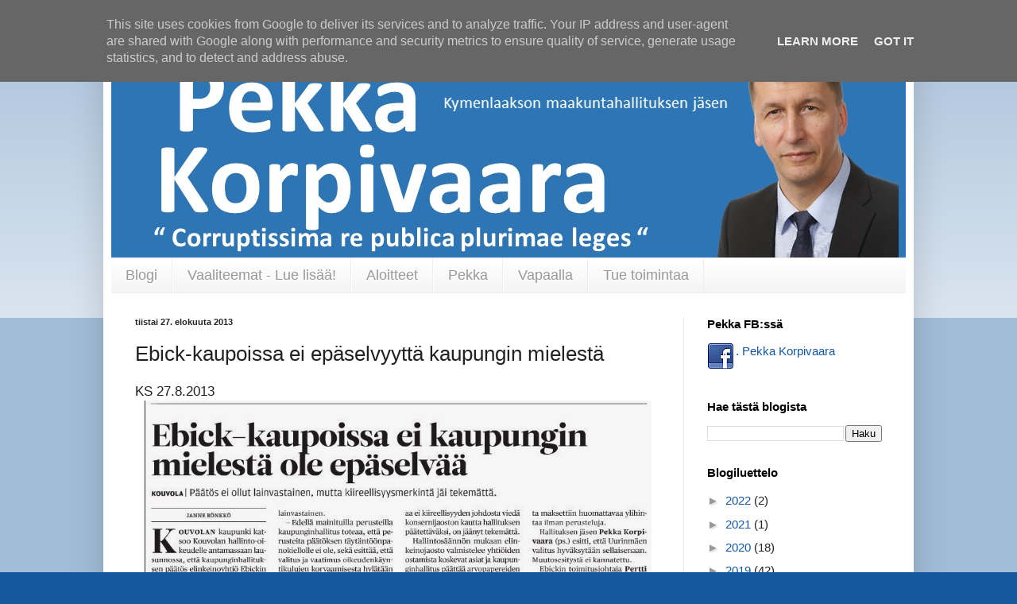

--- FILE ---
content_type: text/html; charset=UTF-8
request_url: http://www.pekkakorpivaara.fi/2014/03/ebic-kaupoissa-ei-epaselvyytta.html
body_size: 17463
content:
<!DOCTYPE html>
<html class='v2' dir='ltr' xmlns='http://www.w3.org/1999/xhtml' xmlns:b='http://www.google.com/2005/gml/b' xmlns:data='http://www.google.com/2005/gml/data' xmlns:expr='http://www.google.com/2005/gml/expr'>
<head>
<link href='https://www.blogger.com/static/v1/widgets/335934321-css_bundle_v2.css' rel='stylesheet' type='text/css'/>
<!-- ALOITUS Global site tag (gtag.js) - Google Analytics -->
<script async='async' src='https://www.googletagmanager.com/gtag/js?id=UA-116895266-1'></script>
<script>
  window.dataLayer = window.dataLayer || [];
  function gtag(){dataLayer.push(arguments);}
  gtag('js', new Date());

  gtag('config', 'UA-116895266-1');
</script>
<!-- LOPETUS Global site tag (gtag.js) - Google Analytics -->
<meta content='Pekka Korpivaara, rakennusinsinööri, kaupunginvaltuutettu' name='description'/>
<meta content='Pekka, Korpivaara, Pekka Korpivaara, Korpivaara Pekka, Kokoomus, Kouvola, kaupunginvaltuusto, valtuusto, kaupunginhallitus, hallitus, Ratamo, reseptihoitaja, lääkkeenmääräämisoikeus, sairaanhoitaja, resepti, elinkeinotoimi, nuoret, sote, leasing, haja-asutus, woodinno, EU, kriisikunta' name='keywords'/>
<meta content='Pekka Korpivaara' name='author'/>
<meta content='fi' http-equiv='Content-Language'/>
<meta content='width=1100' name='viewport'/>
<meta content='text/html; charset=UTF-8' http-equiv='Content-Type'/>
<meta content='blogger' name='generator'/>
<link href='http://www.pekkakorpivaara.fi/favicon.ico' rel='icon' type='image/x-icon'/>
<link href='http://www.pekkakorpivaara.fi/2014/03/ebic-kaupoissa-ei-epaselvyytta.html' rel='canonical'/>
<link rel="alternate" type="application/atom+xml" title="Pekka Korpivaara - Atom" href="http://www.pekkakorpivaara.fi/feeds/posts/default" />
<link rel="alternate" type="application/rss+xml" title="Pekka Korpivaara - RSS" href="http://www.pekkakorpivaara.fi/feeds/posts/default?alt=rss" />
<link rel="service.post" type="application/atom+xml" title="Pekka Korpivaara - Atom" href="https://www.blogger.com/feeds/7612049751217319128/posts/default" />

<link rel="alternate" type="application/atom+xml" title="Pekka Korpivaara - Atom" href="http://www.pekkakorpivaara.fi/feeds/5029165801543242998/comments/default" />
<!--Can't find substitution for tag [blog.ieCssRetrofitLinks]-->
<link href='https://blogger.googleusercontent.com/img/b/R29vZ2xl/AVvXsEg2jsZIPpBkun-Q2JBFva8oVzuTj-_IIpPq-AxmwknEsbPfqvD056Wm4LeMyFlZohktMSNM99sZ5FXupIc-7ak39dJMYXfXezWuXGAMuk4i_hImxINgq6n9FFOpmNoRwlXgYmZ5mY6jmVs/s1600/KS_20130827_Ebic_kh_lausunto_hallinto-oikeudelle.JPG' rel='image_src'/>
<meta content='http://www.pekkakorpivaara.fi/2014/03/ebic-kaupoissa-ei-epaselvyytta.html' property='og:url'/>
<meta content='Ebick-kaupoissa ei epäselvyyttä kaupungin mielestä' property='og:title'/>
<meta content='Pekka Korpivaara, kaupunginvaltuutettu, Kaakkois-Suomen varakansanedustaja' property='og:description'/>
<meta content='https://blogger.googleusercontent.com/img/b/R29vZ2xl/AVvXsEg2jsZIPpBkun-Q2JBFva8oVzuTj-_IIpPq-AxmwknEsbPfqvD056Wm4LeMyFlZohktMSNM99sZ5FXupIc-7ak39dJMYXfXezWuXGAMuk4i_hImxINgq6n9FFOpmNoRwlXgYmZ5mY6jmVs/w1200-h630-p-k-no-nu/KS_20130827_Ebic_kh_lausunto_hallinto-oikeudelle.JPG' property='og:image'/>
<title>Pekka Korpivaara: Ebick-kaupoissa ei epäselvyyttä kaupungin mielestä</title>
<style id='page-skin-1' type='text/css'><!--
/*
-----------------------------------------------
Blogger Template Style
Name:     Simple
Designer: Blogger
URL:      www.blogger.com
----------------------------------------------- */
/* Content
----------------------------------------------- */
body {
font: normal normal 15px Arial, Tahoma, Helvetica, FreeSans, sans-serif;
color: #222222;
background: #15579c none repeat scroll top left;
padding: 0 40px 40px 40px;
}
html body .region-inner {
min-width: 0;
max-width: 100%;
width: auto;
}
h2 {
font-size: 22px;
}
a:link {
text-decoration:none;
color: #15579c;
}
a:visited {
text-decoration:none;
color: #888888;
}
a:hover {
text-decoration:underline;
color: #33aaff;
}
.body-fauxcolumn-outer .fauxcolumn-inner {
background: transparent url(https://resources.blogblog.com/blogblog/data/1kt/simple/body_gradient_tile_light.png) repeat scroll top left;
_background-image: none;
}
.body-fauxcolumn-outer .cap-top {
position: absolute;
z-index: 1;
height: 400px;
width: 100%;
}
.body-fauxcolumn-outer .cap-top .cap-left {
width: 100%;
background: transparent url(https://resources.blogblog.com/blogblog/data/1kt/simple/gradients_light.png) repeat-x scroll top left;
_background-image: none;
}
.content-outer {
-moz-box-shadow: 0 0 40px rgba(0, 0, 0, .15);
-webkit-box-shadow: 0 0 5px rgba(0, 0, 0, .15);
-goog-ms-box-shadow: 0 0 10px #333333;
box-shadow: 0 0 40px rgba(0, 0, 0, .15);
margin-bottom: 1px;
}
.content-inner {
padding: 10px 10px;
}
.content-inner {
background-color: #ffffff;
}
/* Header
----------------------------------------------- */
.header-outer {
background: #15579c none repeat-x scroll 0 -400px;
_background-image: none;
}
.Header h1 {
font: normal normal 60px Arial, Tahoma, Helvetica, FreeSans, sans-serif;
color: #ffffff;
text-shadow: -1px -1px 1px rgba(0, 0, 0, .2);
}
.Header h1 a {
color: #ffffff;
}
.Header .description {
font-size: 140%;
color: #ffffff;
}
.header-inner .Header .titlewrapper {
padding: 22px 30px;
}
.header-inner .Header .descriptionwrapper {
padding: 0 30px;
}
/* Tabs
----------------------------------------------- */
.tabs-inner .section:first-child {
border-top: 1px solid #eeeeee;
}
.tabs-inner .section:first-child ul {
margin-top: -1px;
border-top: 1px solid #eeeeee;
border-left: 0 solid #eeeeee;
border-right: 0 solid #eeeeee;
}
.tabs-inner .widget ul {
background: #f5f5f5 url(https://resources.blogblog.com/blogblog/data/1kt/simple/gradients_light.png) repeat-x scroll 0 -800px;
_background-image: none;
border-bottom: 1px solid #eeeeee;
margin-top: 0;
margin-left: -30px;
margin-right: -30px;
}
.tabs-inner .widget li a {
display: inline-block;
padding: .6em 1em;
font: normal normal 18px Arial, Tahoma, Helvetica, FreeSans, sans-serif;
color: #999999;
border-left: 1px solid #ffffff;
border-right: 1px solid #eeeeee;
}
.tabs-inner .widget li:first-child a {
border-left: none;
}
.tabs-inner .widget li.selected a, .tabs-inner .widget li a:hover {
color: #000000;
background-color: #eeeeee;
text-decoration: none;
}
/* Columns
----------------------------------------------- */
.main-outer {
border-top: 0 solid #eeeeee;
}
.fauxcolumn-left-outer .fauxcolumn-inner {
border-right: 1px solid #eeeeee;
}
.fauxcolumn-right-outer .fauxcolumn-inner {
border-left: 1px solid #eeeeee;
}
/* Headings
----------------------------------------------- */
div.widget > h2,
div.widget h2.title {
margin: 0 0 1em 0;
font: normal bold 15px Arial, Tahoma, Helvetica, FreeSans, sans-serif;
color: #000000;
}
/* Widgets
----------------------------------------------- */
.widget .zippy {
color: #999999;
text-shadow: 2px 2px 1px rgba(0, 0, 0, .1);
}
.widget .popular-posts ul {
list-style: none;
}
/* Posts
----------------------------------------------- */
h2.date-header {
font: normal bold 11px Arial, Tahoma, Helvetica, FreeSans, sans-serif;
}
.date-header span {
background-color: transparent;
color: #222222;
padding: inherit;
letter-spacing: inherit;
margin: inherit;
}
.main-inner {
padding-top: 30px;
padding-bottom: 30px;
}
.main-inner .column-center-inner {
padding: 0 15px;
}
.main-inner .column-center-inner .section {
margin: 0 15px;
}
.post {
margin: 0 0 25px 0;
}
h3.post-title, .comments h4 {
font: normal normal 26px Arial, Tahoma, Helvetica, FreeSans, sans-serif;
margin: .75em 0 0;
}
.post-body {
font-size: 110%;
line-height: 1.4;
position: relative;
}
.post-body img, .post-body .tr-caption-container, .Profile img, .Image img,
.BlogList .item-thumbnail img {
padding: 2px;
background: #ffffff;
border: 1px solid #eeeeee;
-moz-box-shadow: 1px 1px 5px rgba(0, 0, 0, .1);
-webkit-box-shadow: 1px 1px 5px rgba(0, 0, 0, .1);
box-shadow: 1px 1px 5px rgba(0, 0, 0, .1);
}
.post-body img, .post-body .tr-caption-container {
padding: 5px;
}
.post-body .tr-caption-container {
color: #222222;
}
.post-body .tr-caption-container img {
padding: 0;
background: transparent;
border: none;
-moz-box-shadow: 0 0 0 rgba(0, 0, 0, .1);
-webkit-box-shadow: 0 0 0 rgba(0, 0, 0, .1);
box-shadow: 0 0 0 rgba(0, 0, 0, .1);
}
.post-header {
margin: 0 0 1.5em;
line-height: 1.6;
font-size: 90%;
}
.post-footer {
margin: 20px -2px 0;
padding: 5px 10px;
color: #666666;
background-color: #f9f9f9;
border-bottom: 1px solid #eeeeee;
line-height: 1.6;
font-size: 90%;
}
#comments .comment-author {
padding-top: 1.5em;
border-top: 1px solid #eeeeee;
background-position: 0 1.5em;
}
#comments .comment-author:first-child {
padding-top: 0;
border-top: none;
}
.avatar-image-container {
margin: .2em 0 0;
}
#comments .avatar-image-container img {
border: 1px solid #eeeeee;
}
/* Comments
----------------------------------------------- */
.comments .comments-content .icon.blog-author {
background-repeat: no-repeat;
background-image: url([data-uri]);
}
.comments .comments-content .loadmore a {
border-top: 1px solid #999999;
border-bottom: 1px solid #999999;
}
.comments .comment-thread.inline-thread {
background-color: #f9f9f9;
}
.comments .continue {
border-top: 2px solid #999999;
}
/* Accents
---------------------------------------------- */
.section-columns td.columns-cell {
border-left: 1px solid #eeeeee;
}
.blog-pager {
background: transparent none no-repeat scroll top center;
}
.blog-pager-older-link, .home-link,
.blog-pager-newer-link {
background-color: #ffffff;
padding: 5px;
}
.footer-outer {
border-top: 0 dashed #bbbbbb;
}
/* Mobile
----------------------------------------------- */
body.mobile  {
background-size: auto;
}
.mobile .body-fauxcolumn-outer {
background: transparent none repeat scroll top left;
}
.mobile .body-fauxcolumn-outer .cap-top {
background-size: 100% auto;
}
.mobile .content-outer {
-webkit-box-shadow: 0 0 3px rgba(0, 0, 0, .15);
box-shadow: 0 0 3px rgba(0, 0, 0, .15);
}
.mobile .tabs-inner .widget ul {
margin-left: 0;
margin-right: 0;
}
.mobile .post {
margin: 0;
}
.mobile .main-inner .column-center-inner .section {
margin: 0;
}
.mobile .date-header span {
padding: 0.1em 10px;
margin: 0 -10px;
}
.mobile h3.post-title {
margin: 0;
}
.mobile .blog-pager {
background: transparent none no-repeat scroll top center;
}
.mobile .footer-outer {
border-top: none;
}
.mobile .main-inner, .mobile .footer-inner {
background-color: #ffffff;
}
.mobile-index-contents {
color: #222222;
}
.mobile-link-button {
background-color: #15579c;
}
.mobile-link-button a:link, .mobile-link-button a:visited {
color: #ffffff;
}
.mobile .tabs-inner .section:first-child {
border-top: none;
}
.mobile .tabs-inner .PageList .widget-content {
background-color: #eeeeee;
color: #000000;
border-top: 1px solid #eeeeee;
border-bottom: 1px solid #eeeeee;
}
.mobile .tabs-inner .PageList .widget-content .pagelist-arrow {
border-left: 1px solid #eeeeee;
}
/* #navbar-iframe {
background: #fff;
border: 0;} */
.titlewrapper, .descriptionwrapper  {display: none;}
/* .content-inner {margin-top: 423px;} */
/* body,html {background: #15569c url('http://temp2.luode.eu/pekkakorpivaara/blogi.png') top center no-repeat} */
.post-body img, .post-body .tr-caption-container, .Profile img, .Image img,
.BlogList .item-thumbnail img {
padding: 0 !important;
border: none !important;
background: none !important;
-moz-box-shadow: 0px 0px 0px transparent !important;
-webkit-box-shadow: 0px 0px 0px transparent !important;
box-shadow: 0px 0px 0px transparent !important;
}
.tr-caption-container {
}
--></style>
<style id='template-skin-1' type='text/css'><!--
body {
min-width: 1020px;
}
.content-outer, .content-fauxcolumn-outer, .region-inner {
min-width: 1020px;
max-width: 1020px;
_width: 1020px;
}
.main-inner .columns {
padding-left: 0;
padding-right: 280px;
}
.main-inner .fauxcolumn-center-outer {
left: 0;
right: 280px;
/* IE6 does not respect left and right together */
_width: expression(this.parentNode.offsetWidth -
parseInt("0") -
parseInt("280px") + 'px');
}
.main-inner .fauxcolumn-left-outer {
width: 0;
}
.main-inner .fauxcolumn-right-outer {
width: 280px;
}
.main-inner .column-left-outer {
width: 0;
right: 100%;
margin-left: -0;
}
.main-inner .column-right-outer {
width: 280px;
margin-right: -280px;
}
#layout {
min-width: 0;
}
#layout .content-outer {
min-width: 0;
width: 800px;
}
#layout .region-inner {
min-width: 0;
width: auto;
}
--></style>
<link href='https://www.blogger.com/dyn-css/authorization.css?targetBlogID=7612049751217319128&amp;zx=38b56b52-a014-4634-a675-742641f41441' media='none' onload='if(media!=&#39;all&#39;)media=&#39;all&#39;' rel='stylesheet'/><noscript><link href='https://www.blogger.com/dyn-css/authorization.css?targetBlogID=7612049751217319128&amp;zx=38b56b52-a014-4634-a675-742641f41441' rel='stylesheet'/></noscript>
<meta name='google-adsense-platform-account' content='ca-host-pub-1556223355139109'/>
<meta name='google-adsense-platform-domain' content='blogspot.com'/>

<script type="text/javascript" language="javascript">
  // Supply ads personalization default for EEA readers
  // See https://www.blogger.com/go/adspersonalization
  adsbygoogle = window.adsbygoogle || [];
  if (typeof adsbygoogle.requestNonPersonalizedAds === 'undefined') {
    adsbygoogle.requestNonPersonalizedAds = 1;
  }
</script>


</head>
<body class='loading variant-pale'>
<div class='navbar no-items section' id='navbar'>
</div>
<div class='body-fauxcolumns'>
<div class='fauxcolumn-outer body-fauxcolumn-outer'>
<div class='cap-top'>
<div class='cap-left'></div>
<div class='cap-right'></div>
</div>
<div class='fauxborder-left'>
<div class='fauxborder-right'></div>
<div class='fauxcolumn-inner'>
</div>
</div>
<div class='cap-bottom'>
<div class='cap-left'></div>
<div class='cap-right'></div>
</div>
</div>
</div>
<div class='content'>
<div class='content-fauxcolumns'>
<div class='fauxcolumn-outer content-fauxcolumn-outer'>
<div class='cap-top'>
<div class='cap-left'></div>
<div class='cap-right'></div>
</div>
<div class='fauxborder-left'>
<div class='fauxborder-right'></div>
<div class='fauxcolumn-inner'>
</div>
</div>
<div class='cap-bottom'>
<div class='cap-left'></div>
<div class='cap-right'></div>
</div>
</div>
</div>
<div class='content-outer'>
<div class='content-cap-top cap-top'>
<div class='cap-left'></div>
<div class='cap-right'></div>
</div>
<div class='fauxborder-left content-fauxborder-left'>
<div class='fauxborder-right content-fauxborder-right'></div>
<div class='content-inner'>
<header>
<div class='header-outer'>
<div class='header-cap-top cap-top'>
<div class='cap-left'></div>
<div class='cap-right'></div>
</div>
<div class='fauxborder-left header-fauxborder-left'>
<div class='fauxborder-right header-fauxborder-right'></div>
<div class='region-inner header-inner'>
<div class='header section' id='header'><div class='widget Header' data-version='1' id='Header1'>
<div id='header-inner'>
<a href='http://www.pekkakorpivaara.fi/' style='display: block'>
<img alt='Pekka Korpivaara' height='284px; ' id='Header1_headerimg' src='https://blogger.googleusercontent.com/img/b/R29vZ2xl/AVvXsEgytZjgMvi1QhxGpM94KZ-X_NVhuR9mE7_coEB74FcO6FhUisZ-bJAyA1Cna_MPYpw7FQKnZbi05MBYGOK0avP-luTuIkz9_LekkmtyDGB8Xvz6Lgyv9RJxH22bNxabJ_agbGZI53jvR6Q/s1600/Blokin+kansikuva+rev+6.jpg' style='display: block' width='1134px; '/>
</a>
</div>
</div></div>
</div>
</div>
<div class='header-cap-bottom cap-bottom'>
<div class='cap-left'></div>
<div class='cap-right'></div>
</div>
</div>
</header>
<div class='tabs-outer'>
<div class='tabs-cap-top cap-top'>
<div class='cap-left'></div>
<div class='cap-right'></div>
</div>
<div class='fauxborder-left tabs-fauxborder-left'>
<div class='fauxborder-right tabs-fauxborder-right'></div>
<div class='region-inner tabs-inner'>
<div class='tabs section' id='crosscol'><div class='widget PageList' data-version='1' id='PageList2'>
<h2>Sivut</h2>
<div class='widget-content'>
<ul>
<li>
<a href='http://www.pekkakorpivaara.fi/'>Blogi</a>
</li>
<li>
<a href='http://www.pekkakorpivaara.fi/p/vaalikoneet.html'>Vaaliteemat - Lue lisää!</a>
</li>
<li>
<a href='http://www.pekkakorpivaara.fi/p/aloitteet.html'>Aloitteet</a>
</li>
<li>
<a href='http://www.pekkakorpivaara.fi/p/kuka-olen.html'>Pekka</a>
</li>
<li>
<a href='http://www.pekkakorpivaara.fi/p/blog-page.html'>Vapaalla</a>
</li>
<li>
<a href='http://www.pekkakorpivaara.fi/p/tue-toimintaa_7.html'>Tue toimintaa</a>
</li>
</ul>
<div class='clear'></div>
</div>
</div></div>
<div class='tabs no-items section' id='crosscol-overflow'></div>
</div>
</div>
<div class='tabs-cap-bottom cap-bottom'>
<div class='cap-left'></div>
<div class='cap-right'></div>
</div>
</div>
<div class='main-outer'>
<div class='main-cap-top cap-top'>
<div class='cap-left'></div>
<div class='cap-right'></div>
</div>
<div class='fauxborder-left main-fauxborder-left'>
<div class='fauxborder-right main-fauxborder-right'></div>
<div class='region-inner main-inner'>
<div class='columns fauxcolumns'>
<div class='fauxcolumn-outer fauxcolumn-center-outer'>
<div class='cap-top'>
<div class='cap-left'></div>
<div class='cap-right'></div>
</div>
<div class='fauxborder-left'>
<div class='fauxborder-right'></div>
<div class='fauxcolumn-inner'>
</div>
</div>
<div class='cap-bottom'>
<div class='cap-left'></div>
<div class='cap-right'></div>
</div>
</div>
<div class='fauxcolumn-outer fauxcolumn-left-outer'>
<div class='cap-top'>
<div class='cap-left'></div>
<div class='cap-right'></div>
</div>
<div class='fauxborder-left'>
<div class='fauxborder-right'></div>
<div class='fauxcolumn-inner'>
</div>
</div>
<div class='cap-bottom'>
<div class='cap-left'></div>
<div class='cap-right'></div>
</div>
</div>
<div class='fauxcolumn-outer fauxcolumn-right-outer'>
<div class='cap-top'>
<div class='cap-left'></div>
<div class='cap-right'></div>
</div>
<div class='fauxborder-left'>
<div class='fauxborder-right'></div>
<div class='fauxcolumn-inner'>
</div>
</div>
<div class='cap-bottom'>
<div class='cap-left'></div>
<div class='cap-right'></div>
</div>
</div>
<!-- corrects IE6 width calculation -->
<div class='columns-inner'>
<div class='column-center-outer'>
<div class='column-center-inner'>
<div class='main section' id='main'><div class='widget Blog' data-version='1' id='Blog1'>
<div class='blog-posts hfeed'>

          <div class="date-outer">
        
<h2 class='date-header'><span>tiistai 27. elokuuta 2013</span></h2>

          <div class="date-posts">
        
<div class='post-outer'>
<div class='post hentry uncustomized-post-template' itemprop='blogPost' itemscope='itemscope' itemtype='http://schema.org/BlogPosting'>
<meta content='https://blogger.googleusercontent.com/img/b/R29vZ2xl/AVvXsEg2jsZIPpBkun-Q2JBFva8oVzuTj-_IIpPq-AxmwknEsbPfqvD056Wm4LeMyFlZohktMSNM99sZ5FXupIc-7ak39dJMYXfXezWuXGAMuk4i_hImxINgq6n9FFOpmNoRwlXgYmZ5mY6jmVs/s1600/KS_20130827_Ebic_kh_lausunto_hallinto-oikeudelle.JPG' itemprop='image_url'/>
<meta content='7612049751217319128' itemprop='blogId'/>
<meta content='5029165801543242998' itemprop='postId'/>
<a name='5029165801543242998'></a>
<h3 class='post-title entry-title' itemprop='name'>
Ebick-kaupoissa ei epäselvyyttä kaupungin mielestä
</h3>
<div class='post-header'>
<div class='post-header-line-1'></div>
</div>
<div class='post-body entry-content' id='post-body-5029165801543242998' itemprop='description articleBody'>
KS 27.8.2013<br />
<table align="center" cellpadding="0" cellspacing="0" class="tr-caption-container" style="margin-left: auto; margin-right: auto; text-align: center;"><tbody>
<tr><td style="text-align: center;"><a href="https://blogger.googleusercontent.com/img/b/R29vZ2xl/AVvXsEg2jsZIPpBkun-Q2JBFva8oVzuTj-_IIpPq-AxmwknEsbPfqvD056Wm4LeMyFlZohktMSNM99sZ5FXupIc-7ak39dJMYXfXezWuXGAMuk4i_hImxINgq6n9FFOpmNoRwlXgYmZ5mY6jmVs/s1600/KS_20130827_Ebic_kh_lausunto_hallinto-oikeudelle.JPG" imageanchor="1" style="margin-left: auto; margin-right: auto;"><img border="0" height="292" src="https://blogger.googleusercontent.com/img/b/R29vZ2xl/AVvXsEg2jsZIPpBkun-Q2JBFva8oVzuTj-_IIpPq-AxmwknEsbPfqvD056Wm4LeMyFlZohktMSNM99sZ5FXupIc-7ak39dJMYXfXezWuXGAMuk4i_hImxINgq6n9FFOpmNoRwlXgYmZ5mY6jmVs/s1600/KS_20130827_Ebic_kh_lausunto_hallinto-oikeudelle.JPG" width="640" /></a></td></tr>
<tr><td class="tr-caption" style="text-align: center;">Suurenna klikkaamalla kuvaa</td></tr>
</tbody></table>
<br />
<a href="http://www.kouvolansanomat.fi/Online/2013/04/18/Ebick-osakeosto+puhuttaa+taas/2013773/4" target="_blank">KS 18.4.2013 verkkolehti</a><br />
&nbsp;KS 18.4.2013<br />
<div class="separator" style="clear: both; text-align: center;">
&nbsp;<a href="https://blogger.googleusercontent.com/img/b/R29vZ2xl/AVvXsEgHsBNvQP968Xb9W8wo3_DqKhllIpcGwHOtjndAvsrqL5prSt-Uy6dPtphr2rMxM1IcgGEjPv80WDAZtjg9xZVdF6M5mxzBjTc8wfLOms147YBNk5m9efmIaqz8SB-J8k5niyrBzadDXwA/s1600/20130418_Ebic1.JPG" imageanchor="1" style="margin-left: 1em; margin-right: 1em;"><img border="0" src="https://blogger.googleusercontent.com/img/b/R29vZ2xl/AVvXsEgHsBNvQP968Xb9W8wo3_DqKhllIpcGwHOtjndAvsrqL5prSt-Uy6dPtphr2rMxM1IcgGEjPv80WDAZtjg9xZVdF6M5mxzBjTc8wfLOms147YBNk5m9efmIaqz8SB-J8k5niyrBzadDXwA/s1600/20130418_Ebic1.JPG" />&nbsp;</a></div>
<div class="separator" style="clear: both; text-align: center;">
<br /></div>
<table align="center" cellpadding="0" cellspacing="0" class="tr-caption-container" style="margin-left: auto; margin-right: auto; text-align: center;"><tbody>
<tr><td style="text-align: center;"><a href="https://blogger.googleusercontent.com/img/b/R29vZ2xl/AVvXsEhJcrbP91hDQvUS5UAWbI7VOHlPNV959NX0ZR5SK2fFBioMw4DXl51UhZRwt3vtZbBtu_0g1sfq296Kwm7pZJFYW7SHjdxZWsLOD58wyN70Pja4FEBDV1pQ_nGqBaCDHTV-JvzvUW5p9-0/s1600/20130418_Ebic-valitusUurinmaki2.JPG" imageanchor="1" style="margin-left: auto; margin-right: auto;"><img border="0" height="260" src="https://blogger.googleusercontent.com/img/b/R29vZ2xl/AVvXsEhJcrbP91hDQvUS5UAWbI7VOHlPNV959NX0ZR5SK2fFBioMw4DXl51UhZRwt3vtZbBtu_0g1sfq296Kwm7pZJFYW7SHjdxZWsLOD58wyN70Pja4FEBDV1pQ_nGqBaCDHTV-JvzvUW5p9-0/s1600/20130418_Ebic-valitusUurinmaki2.JPG" width="400" /></a></td></tr>
<tr><td class="tr-caption" style="text-align: center;">Suurenna klikkaamalla kuvaa</td></tr>
</tbody></table>
<div class="separator" style="clear: both; text-align: center;">
<br /></div>
<div style='clear: both;'></div>
</div>
<div class='post-footer'>
<div class='post-footer-line post-footer-line-1'>
<span class='post-author vcard'>
Lähettänyt
<span class='fn' itemprop='author' itemscope='itemscope' itemtype='http://schema.org/Person'>
<meta content='https://www.blogger.com/profile/16507808368465013776' itemprop='url'/>
<a class='g-profile' href='https://www.blogger.com/profile/16507808368465013776' rel='author' title='author profile'>
<span itemprop='name'>Unknown</span>
</a>
</span>
</span>
<span class='post-timestamp'>
klo
<meta content='http://www.pekkakorpivaara.fi/2014/03/ebic-kaupoissa-ei-epaselvyytta.html' itemprop='url'/>
<a class='timestamp-link' href='http://www.pekkakorpivaara.fi/2014/03/ebic-kaupoissa-ei-epaselvyytta.html' rel='bookmark' title='permanent link'><abbr class='published' itemprop='datePublished' title='2013-08-27T01:42:00+03:00'>1.42</abbr></a>
</span>
<span class='post-comment-link'>
</span>
<span class='post-icons'>
<span class='item-control blog-admin pid-1407075761'>
<a href='https://www.blogger.com/post-edit.g?blogID=7612049751217319128&postID=5029165801543242998&from=pencil' title='Muokkaa tekstiä'>
<img alt='' class='icon-action' height='18' src='https://resources.blogblog.com/img/icon18_edit_allbkg.gif' width='18'/>
</a>
</span>
</span>
<div class='post-share-buttons goog-inline-block'>
<a class='goog-inline-block share-button sb-email' href='https://www.blogger.com/share-post.g?blogID=7612049751217319128&postID=5029165801543242998&target=email' target='_blank' title='Kohteen lähettäminen sähköpostitse'><span class='share-button-link-text'>Kohteen lähettäminen sähköpostitse</span></a><a class='goog-inline-block share-button sb-blog' href='https://www.blogger.com/share-post.g?blogID=7612049751217319128&postID=5029165801543242998&target=blog' onclick='window.open(this.href, "_blank", "height=270,width=475"); return false;' target='_blank' title='Bloggaa tästä!'><span class='share-button-link-text'>Bloggaa tästä!</span></a><a class='goog-inline-block share-button sb-twitter' href='https://www.blogger.com/share-post.g?blogID=7612049751217319128&postID=5029165801543242998&target=twitter' target='_blank' title='Jaa X:ssä'><span class='share-button-link-text'>Jaa X:ssä</span></a><a class='goog-inline-block share-button sb-facebook' href='https://www.blogger.com/share-post.g?blogID=7612049751217319128&postID=5029165801543242998&target=facebook' onclick='window.open(this.href, "_blank", "height=430,width=640"); return false;' target='_blank' title='Jaa Facebookiin'><span class='share-button-link-text'>Jaa Facebookiin</span></a><a class='goog-inline-block share-button sb-pinterest' href='https://www.blogger.com/share-post.g?blogID=7612049751217319128&postID=5029165801543242998&target=pinterest' target='_blank' title='Jaa Pinterestiin'><span class='share-button-link-text'>Jaa Pinterestiin</span></a>
</div>
</div>
<div class='post-footer-line post-footer-line-2'>
<span class='post-labels'>
Tunnisteet:
<a href='http://www.pekkakorpivaara.fi/search/label/Elinkeinotoimi' rel='tag'>Elinkeinotoimi</a>
</span>
</div>
<div class='post-footer-line post-footer-line-3'>
<span class='post-location'>
</span>
</div>
</div>
</div>
<div class='comments' id='comments'>
<a name='comments'></a>
<h4>Ei kommentteja:</h4>
<div id='Blog1_comments-block-wrapper'>
<dl class='avatar-comment-indent' id='comments-block'>
</dl>
</div>
<p class='comment-footer'>
<div class='comment-form'>
<a name='comment-form'></a>
<h4 id='comment-post-message'>Lähetä kommentti</h4>
<p>
</p>
<a href='https://www.blogger.com/comment/frame/7612049751217319128?po=5029165801543242998&hl=fi&saa=85391&origin=http://www.pekkakorpivaara.fi' id='comment-editor-src'></a>
<iframe allowtransparency='true' class='blogger-iframe-colorize blogger-comment-from-post' frameborder='0' height='410px' id='comment-editor' name='comment-editor' src='' width='100%'></iframe>
<script src='https://www.blogger.com/static/v1/jsbin/2830521187-comment_from_post_iframe.js' type='text/javascript'></script>
<script type='text/javascript'>
      BLOG_CMT_createIframe('https://www.blogger.com/rpc_relay.html');
    </script>
</div>
</p>
</div>
</div>

        </div></div>
      
</div>
<div class='blog-pager' id='blog-pager'>
<span id='blog-pager-newer-link'>
<a class='blog-pager-newer-link' href='http://www.pekkakorpivaara.fi/2013/11/digilehtien-alv-alas.html' id='Blog1_blog-pager-newer-link' title='Uudempi teksti'>Uudempi teksti</a>
</span>
<span id='blog-pager-older-link'>
<a class='blog-pager-older-link' href='http://www.pekkakorpivaara.fi/2013/06/osuupankin-ja-kaupan-sidonnaisuudet.html' id='Blog1_blog-pager-older-link' title='Vanhempi viesti'>Vanhempi viesti</a>
</span>
<a class='home-link' href='http://www.pekkakorpivaara.fi/'>Etusivu</a>
</div>
<div class='clear'></div>
<div class='post-feeds'>
<div class='feed-links'>
Tilaa:
<a class='feed-link' href='http://www.pekkakorpivaara.fi/feeds/5029165801543242998/comments/default' target='_blank' type='application/atom+xml'>Lähetä kommentteja (Atom)</a>
</div>
</div>
</div></div>
</div>
</div>
<div class='column-left-outer'>
<div class='column-left-inner'>
<aside>
</aside>
</div>
</div>
<div class='column-right-outer'>
<div class='column-right-inner'>
<aside>
<div class='sidebar section' id='sidebar-right-1'><div class='widget HTML' data-version='1' id='HTML1'>
<h2 class='title'>Pekka FB:ssä</h2>
<div class='widget-content'>
<a class="profile-name-link g-profile" href="https://www.facebook.com/pekka.korpivaara" style="background-image: url(https://blogger.googleusercontent.com/img/b/R29vZ2xl/AVvXsEiybFGoxGrFi5PPQjtQ2s5TF0hyphenhyphenbGbVA5IKr7Z8ERUVHzH_Npcch_fTeda500t0_EYQXq0CQcepSRsVSC_Whz4SPqZdgIshyphenhyphenEw0Wc3silXxDPdHbI2KNo0AKNotSoy2Xs-4GICsWNIWKf0/s1600/Facebook-icon.png);" data-gapiscan="true" data-onload="true" data-gapiattached="true">  . . . Pekka Korpivaara<br /><br /></a>
<!-- kommentti  <A HREF="yleistä.html"> Yleistä </A>
<ul>
<li><a class="profile-name-link g-profile" href="http://www.blogger.com/profile/13098468528033279691" style="background-image: url(//www.blogger.com/img/logo-16.png);" data-gapiscan="true" data-onload="true" data-gapiattached="true">Pekka Korpivaara</a></li>
<li><a class="profile-name-link g-profile" href="https://plus.google.com/104176670701520201561" style="background-image: url(//www.google.com/images/icons/ui/gprofile_button-16.png);" data-gapiscan="true" data-onload="true" data-gapiattached="true">Pekka Korpivaara</a></li>
</ul>
-->
</div>
<div class='clear'></div>
</div><div class='widget BlogSearch' data-version='1' id='BlogSearch1'>
<h2 class='title'>Hae tästä blogista</h2>
<div class='widget-content'>
<div id='BlogSearch1_form'>
<form action='http://www.pekkakorpivaara.fi/search' class='gsc-search-box' target='_top'>
<table cellpadding='0' cellspacing='0' class='gsc-search-box'>
<tbody>
<tr>
<td class='gsc-input'>
<input autocomplete='off' class='gsc-input' name='q' size='10' title='search' type='text' value=''/>
</td>
<td class='gsc-search-button'>
<input class='gsc-search-button' title='search' type='submit' value='Haku'/>
</td>
</tr>
</tbody>
</table>
</form>
</div>
</div>
<div class='clear'></div>
</div><div class='widget BlogArchive' data-version='1' id='BlogArchive1'>
<h2>Blogiluettelo</h2>
<div class='widget-content'>
<div id='ArchiveList'>
<div id='BlogArchive1_ArchiveList'>
<ul class='hierarchy'>
<li class='archivedate collapsed'>
<a class='toggle' href='javascript:void(0)'>
<span class='zippy'>

        &#9658;&#160;
      
</span>
</a>
<a class='post-count-link' href='http://www.pekkakorpivaara.fi/2022/'>
2022
</a>
<span class='post-count' dir='ltr'>(2)</span>
<ul class='hierarchy'>
<li class='archivedate collapsed'>
<a class='toggle' href='javascript:void(0)'>
<span class='zippy'>

        &#9658;&#160;
      
</span>
</a>
<a class='post-count-link' href='http://www.pekkakorpivaara.fi/2022/03/'>
maaliskuuta
</a>
<span class='post-count' dir='ltr'>(2)</span>
</li>
</ul>
</li>
</ul>
<ul class='hierarchy'>
<li class='archivedate collapsed'>
<a class='toggle' href='javascript:void(0)'>
<span class='zippy'>

        &#9658;&#160;
      
</span>
</a>
<a class='post-count-link' href='http://www.pekkakorpivaara.fi/2021/'>
2021
</a>
<span class='post-count' dir='ltr'>(1)</span>
<ul class='hierarchy'>
<li class='archivedate collapsed'>
<a class='toggle' href='javascript:void(0)'>
<span class='zippy'>

        &#9658;&#160;
      
</span>
</a>
<a class='post-count-link' href='http://www.pekkakorpivaara.fi/2021/04/'>
huhtikuuta
</a>
<span class='post-count' dir='ltr'>(1)</span>
</li>
</ul>
</li>
</ul>
<ul class='hierarchy'>
<li class='archivedate collapsed'>
<a class='toggle' href='javascript:void(0)'>
<span class='zippy'>

        &#9658;&#160;
      
</span>
</a>
<a class='post-count-link' href='http://www.pekkakorpivaara.fi/2020/'>
2020
</a>
<span class='post-count' dir='ltr'>(18)</span>
<ul class='hierarchy'>
<li class='archivedate collapsed'>
<a class='toggle' href='javascript:void(0)'>
<span class='zippy'>

        &#9658;&#160;
      
</span>
</a>
<a class='post-count-link' href='http://www.pekkakorpivaara.fi/2020/09/'>
syyskuuta
</a>
<span class='post-count' dir='ltr'>(4)</span>
</li>
</ul>
<ul class='hierarchy'>
<li class='archivedate collapsed'>
<a class='toggle' href='javascript:void(0)'>
<span class='zippy'>

        &#9658;&#160;
      
</span>
</a>
<a class='post-count-link' href='http://www.pekkakorpivaara.fi/2020/08/'>
elokuuta
</a>
<span class='post-count' dir='ltr'>(2)</span>
</li>
</ul>
<ul class='hierarchy'>
<li class='archivedate collapsed'>
<a class='toggle' href='javascript:void(0)'>
<span class='zippy'>

        &#9658;&#160;
      
</span>
</a>
<a class='post-count-link' href='http://www.pekkakorpivaara.fi/2020/07/'>
heinäkuuta
</a>
<span class='post-count' dir='ltr'>(1)</span>
</li>
</ul>
<ul class='hierarchy'>
<li class='archivedate collapsed'>
<a class='toggle' href='javascript:void(0)'>
<span class='zippy'>

        &#9658;&#160;
      
</span>
</a>
<a class='post-count-link' href='http://www.pekkakorpivaara.fi/2020/05/'>
toukokuuta
</a>
<span class='post-count' dir='ltr'>(1)</span>
</li>
</ul>
<ul class='hierarchy'>
<li class='archivedate collapsed'>
<a class='toggle' href='javascript:void(0)'>
<span class='zippy'>

        &#9658;&#160;
      
</span>
</a>
<a class='post-count-link' href='http://www.pekkakorpivaara.fi/2020/04/'>
huhtikuuta
</a>
<span class='post-count' dir='ltr'>(2)</span>
</li>
</ul>
<ul class='hierarchy'>
<li class='archivedate collapsed'>
<a class='toggle' href='javascript:void(0)'>
<span class='zippy'>

        &#9658;&#160;
      
</span>
</a>
<a class='post-count-link' href='http://www.pekkakorpivaara.fi/2020/03/'>
maaliskuuta
</a>
<span class='post-count' dir='ltr'>(5)</span>
</li>
</ul>
<ul class='hierarchy'>
<li class='archivedate collapsed'>
<a class='toggle' href='javascript:void(0)'>
<span class='zippy'>

        &#9658;&#160;
      
</span>
</a>
<a class='post-count-link' href='http://www.pekkakorpivaara.fi/2020/02/'>
helmikuuta
</a>
<span class='post-count' dir='ltr'>(1)</span>
</li>
</ul>
<ul class='hierarchy'>
<li class='archivedate collapsed'>
<a class='toggle' href='javascript:void(0)'>
<span class='zippy'>

        &#9658;&#160;
      
</span>
</a>
<a class='post-count-link' href='http://www.pekkakorpivaara.fi/2020/01/'>
tammikuuta
</a>
<span class='post-count' dir='ltr'>(2)</span>
</li>
</ul>
</li>
</ul>
<ul class='hierarchy'>
<li class='archivedate collapsed'>
<a class='toggle' href='javascript:void(0)'>
<span class='zippy'>

        &#9658;&#160;
      
</span>
</a>
<a class='post-count-link' href='http://www.pekkakorpivaara.fi/2019/'>
2019
</a>
<span class='post-count' dir='ltr'>(42)</span>
<ul class='hierarchy'>
<li class='archivedate collapsed'>
<a class='toggle' href='javascript:void(0)'>
<span class='zippy'>

        &#9658;&#160;
      
</span>
</a>
<a class='post-count-link' href='http://www.pekkakorpivaara.fi/2019/12/'>
joulukuuta
</a>
<span class='post-count' dir='ltr'>(3)</span>
</li>
</ul>
<ul class='hierarchy'>
<li class='archivedate collapsed'>
<a class='toggle' href='javascript:void(0)'>
<span class='zippy'>

        &#9658;&#160;
      
</span>
</a>
<a class='post-count-link' href='http://www.pekkakorpivaara.fi/2019/11/'>
marraskuuta
</a>
<span class='post-count' dir='ltr'>(1)</span>
</li>
</ul>
<ul class='hierarchy'>
<li class='archivedate collapsed'>
<a class='toggle' href='javascript:void(0)'>
<span class='zippy'>

        &#9658;&#160;
      
</span>
</a>
<a class='post-count-link' href='http://www.pekkakorpivaara.fi/2019/10/'>
lokakuuta
</a>
<span class='post-count' dir='ltr'>(5)</span>
</li>
</ul>
<ul class='hierarchy'>
<li class='archivedate collapsed'>
<a class='toggle' href='javascript:void(0)'>
<span class='zippy'>

        &#9658;&#160;
      
</span>
</a>
<a class='post-count-link' href='http://www.pekkakorpivaara.fi/2019/09/'>
syyskuuta
</a>
<span class='post-count' dir='ltr'>(3)</span>
</li>
</ul>
<ul class='hierarchy'>
<li class='archivedate collapsed'>
<a class='toggle' href='javascript:void(0)'>
<span class='zippy'>

        &#9658;&#160;
      
</span>
</a>
<a class='post-count-link' href='http://www.pekkakorpivaara.fi/2019/08/'>
elokuuta
</a>
<span class='post-count' dir='ltr'>(1)</span>
</li>
</ul>
<ul class='hierarchy'>
<li class='archivedate collapsed'>
<a class='toggle' href='javascript:void(0)'>
<span class='zippy'>

        &#9658;&#160;
      
</span>
</a>
<a class='post-count-link' href='http://www.pekkakorpivaara.fi/2019/07/'>
heinäkuuta
</a>
<span class='post-count' dir='ltr'>(1)</span>
</li>
</ul>
<ul class='hierarchy'>
<li class='archivedate collapsed'>
<a class='toggle' href='javascript:void(0)'>
<span class='zippy'>

        &#9658;&#160;
      
</span>
</a>
<a class='post-count-link' href='http://www.pekkakorpivaara.fi/2019/05/'>
toukokuuta
</a>
<span class='post-count' dir='ltr'>(4)</span>
</li>
</ul>
<ul class='hierarchy'>
<li class='archivedate collapsed'>
<a class='toggle' href='javascript:void(0)'>
<span class='zippy'>

        &#9658;&#160;
      
</span>
</a>
<a class='post-count-link' href='http://www.pekkakorpivaara.fi/2019/04/'>
huhtikuuta
</a>
<span class='post-count' dir='ltr'>(5)</span>
</li>
</ul>
<ul class='hierarchy'>
<li class='archivedate collapsed'>
<a class='toggle' href='javascript:void(0)'>
<span class='zippy'>

        &#9658;&#160;
      
</span>
</a>
<a class='post-count-link' href='http://www.pekkakorpivaara.fi/2019/03/'>
maaliskuuta
</a>
<span class='post-count' dir='ltr'>(14)</span>
</li>
</ul>
<ul class='hierarchy'>
<li class='archivedate collapsed'>
<a class='toggle' href='javascript:void(0)'>
<span class='zippy'>

        &#9658;&#160;
      
</span>
</a>
<a class='post-count-link' href='http://www.pekkakorpivaara.fi/2019/02/'>
helmikuuta
</a>
<span class='post-count' dir='ltr'>(4)</span>
</li>
</ul>
<ul class='hierarchy'>
<li class='archivedate collapsed'>
<a class='toggle' href='javascript:void(0)'>
<span class='zippy'>

        &#9658;&#160;
      
</span>
</a>
<a class='post-count-link' href='http://www.pekkakorpivaara.fi/2019/01/'>
tammikuuta
</a>
<span class='post-count' dir='ltr'>(1)</span>
</li>
</ul>
</li>
</ul>
<ul class='hierarchy'>
<li class='archivedate collapsed'>
<a class='toggle' href='javascript:void(0)'>
<span class='zippy'>

        &#9658;&#160;
      
</span>
</a>
<a class='post-count-link' href='http://www.pekkakorpivaara.fi/2018/'>
2018
</a>
<span class='post-count' dir='ltr'>(35)</span>
<ul class='hierarchy'>
<li class='archivedate collapsed'>
<a class='toggle' href='javascript:void(0)'>
<span class='zippy'>

        &#9658;&#160;
      
</span>
</a>
<a class='post-count-link' href='http://www.pekkakorpivaara.fi/2018/12/'>
joulukuuta
</a>
<span class='post-count' dir='ltr'>(2)</span>
</li>
</ul>
<ul class='hierarchy'>
<li class='archivedate collapsed'>
<a class='toggle' href='javascript:void(0)'>
<span class='zippy'>

        &#9658;&#160;
      
</span>
</a>
<a class='post-count-link' href='http://www.pekkakorpivaara.fi/2018/11/'>
marraskuuta
</a>
<span class='post-count' dir='ltr'>(7)</span>
</li>
</ul>
<ul class='hierarchy'>
<li class='archivedate collapsed'>
<a class='toggle' href='javascript:void(0)'>
<span class='zippy'>

        &#9658;&#160;
      
</span>
</a>
<a class='post-count-link' href='http://www.pekkakorpivaara.fi/2018/10/'>
lokakuuta
</a>
<span class='post-count' dir='ltr'>(2)</span>
</li>
</ul>
<ul class='hierarchy'>
<li class='archivedate collapsed'>
<a class='toggle' href='javascript:void(0)'>
<span class='zippy'>

        &#9658;&#160;
      
</span>
</a>
<a class='post-count-link' href='http://www.pekkakorpivaara.fi/2018/09/'>
syyskuuta
</a>
<span class='post-count' dir='ltr'>(1)</span>
</li>
</ul>
<ul class='hierarchy'>
<li class='archivedate collapsed'>
<a class='toggle' href='javascript:void(0)'>
<span class='zippy'>

        &#9658;&#160;
      
</span>
</a>
<a class='post-count-link' href='http://www.pekkakorpivaara.fi/2018/08/'>
elokuuta
</a>
<span class='post-count' dir='ltr'>(2)</span>
</li>
</ul>
<ul class='hierarchy'>
<li class='archivedate collapsed'>
<a class='toggle' href='javascript:void(0)'>
<span class='zippy'>

        &#9658;&#160;
      
</span>
</a>
<a class='post-count-link' href='http://www.pekkakorpivaara.fi/2018/06/'>
kesäkuuta
</a>
<span class='post-count' dir='ltr'>(1)</span>
</li>
</ul>
<ul class='hierarchy'>
<li class='archivedate collapsed'>
<a class='toggle' href='javascript:void(0)'>
<span class='zippy'>

        &#9658;&#160;
      
</span>
</a>
<a class='post-count-link' href='http://www.pekkakorpivaara.fi/2018/05/'>
toukokuuta
</a>
<span class='post-count' dir='ltr'>(5)</span>
</li>
</ul>
<ul class='hierarchy'>
<li class='archivedate collapsed'>
<a class='toggle' href='javascript:void(0)'>
<span class='zippy'>

        &#9658;&#160;
      
</span>
</a>
<a class='post-count-link' href='http://www.pekkakorpivaara.fi/2018/04/'>
huhtikuuta
</a>
<span class='post-count' dir='ltr'>(2)</span>
</li>
</ul>
<ul class='hierarchy'>
<li class='archivedate collapsed'>
<a class='toggle' href='javascript:void(0)'>
<span class='zippy'>

        &#9658;&#160;
      
</span>
</a>
<a class='post-count-link' href='http://www.pekkakorpivaara.fi/2018/03/'>
maaliskuuta
</a>
<span class='post-count' dir='ltr'>(6)</span>
</li>
</ul>
<ul class='hierarchy'>
<li class='archivedate collapsed'>
<a class='toggle' href='javascript:void(0)'>
<span class='zippy'>

        &#9658;&#160;
      
</span>
</a>
<a class='post-count-link' href='http://www.pekkakorpivaara.fi/2018/01/'>
tammikuuta
</a>
<span class='post-count' dir='ltr'>(7)</span>
</li>
</ul>
</li>
</ul>
<ul class='hierarchy'>
<li class='archivedate collapsed'>
<a class='toggle' href='javascript:void(0)'>
<span class='zippy'>

        &#9658;&#160;
      
</span>
</a>
<a class='post-count-link' href='http://www.pekkakorpivaara.fi/2017/'>
2017
</a>
<span class='post-count' dir='ltr'>(43)</span>
<ul class='hierarchy'>
<li class='archivedate collapsed'>
<a class='toggle' href='javascript:void(0)'>
<span class='zippy'>

        &#9658;&#160;
      
</span>
</a>
<a class='post-count-link' href='http://www.pekkakorpivaara.fi/2017/12/'>
joulukuuta
</a>
<span class='post-count' dir='ltr'>(4)</span>
</li>
</ul>
<ul class='hierarchy'>
<li class='archivedate collapsed'>
<a class='toggle' href='javascript:void(0)'>
<span class='zippy'>

        &#9658;&#160;
      
</span>
</a>
<a class='post-count-link' href='http://www.pekkakorpivaara.fi/2017/11/'>
marraskuuta
</a>
<span class='post-count' dir='ltr'>(2)</span>
</li>
</ul>
<ul class='hierarchy'>
<li class='archivedate collapsed'>
<a class='toggle' href='javascript:void(0)'>
<span class='zippy'>

        &#9658;&#160;
      
</span>
</a>
<a class='post-count-link' href='http://www.pekkakorpivaara.fi/2017/10/'>
lokakuuta
</a>
<span class='post-count' dir='ltr'>(8)</span>
</li>
</ul>
<ul class='hierarchy'>
<li class='archivedate collapsed'>
<a class='toggle' href='javascript:void(0)'>
<span class='zippy'>

        &#9658;&#160;
      
</span>
</a>
<a class='post-count-link' href='http://www.pekkakorpivaara.fi/2017/09/'>
syyskuuta
</a>
<span class='post-count' dir='ltr'>(3)</span>
</li>
</ul>
<ul class='hierarchy'>
<li class='archivedate collapsed'>
<a class='toggle' href='javascript:void(0)'>
<span class='zippy'>

        &#9658;&#160;
      
</span>
</a>
<a class='post-count-link' href='http://www.pekkakorpivaara.fi/2017/06/'>
kesäkuuta
</a>
<span class='post-count' dir='ltr'>(3)</span>
</li>
</ul>
<ul class='hierarchy'>
<li class='archivedate collapsed'>
<a class='toggle' href='javascript:void(0)'>
<span class='zippy'>

        &#9658;&#160;
      
</span>
</a>
<a class='post-count-link' href='http://www.pekkakorpivaara.fi/2017/05/'>
toukokuuta
</a>
<span class='post-count' dir='ltr'>(2)</span>
</li>
</ul>
<ul class='hierarchy'>
<li class='archivedate collapsed'>
<a class='toggle' href='javascript:void(0)'>
<span class='zippy'>

        &#9658;&#160;
      
</span>
</a>
<a class='post-count-link' href='http://www.pekkakorpivaara.fi/2017/04/'>
huhtikuuta
</a>
<span class='post-count' dir='ltr'>(6)</span>
</li>
</ul>
<ul class='hierarchy'>
<li class='archivedate collapsed'>
<a class='toggle' href='javascript:void(0)'>
<span class='zippy'>

        &#9658;&#160;
      
</span>
</a>
<a class='post-count-link' href='http://www.pekkakorpivaara.fi/2017/03/'>
maaliskuuta
</a>
<span class='post-count' dir='ltr'>(13)</span>
</li>
</ul>
<ul class='hierarchy'>
<li class='archivedate collapsed'>
<a class='toggle' href='javascript:void(0)'>
<span class='zippy'>

        &#9658;&#160;
      
</span>
</a>
<a class='post-count-link' href='http://www.pekkakorpivaara.fi/2017/02/'>
helmikuuta
</a>
<span class='post-count' dir='ltr'>(2)</span>
</li>
</ul>
</li>
</ul>
<ul class='hierarchy'>
<li class='archivedate collapsed'>
<a class='toggle' href='javascript:void(0)'>
<span class='zippy'>

        &#9658;&#160;
      
</span>
</a>
<a class='post-count-link' href='http://www.pekkakorpivaara.fi/2015/'>
2015
</a>
<span class='post-count' dir='ltr'>(41)</span>
<ul class='hierarchy'>
<li class='archivedate collapsed'>
<a class='toggle' href='javascript:void(0)'>
<span class='zippy'>

        &#9658;&#160;
      
</span>
</a>
<a class='post-count-link' href='http://www.pekkakorpivaara.fi/2015/04/'>
huhtikuuta
</a>
<span class='post-count' dir='ltr'>(13)</span>
</li>
</ul>
<ul class='hierarchy'>
<li class='archivedate collapsed'>
<a class='toggle' href='javascript:void(0)'>
<span class='zippy'>

        &#9658;&#160;
      
</span>
</a>
<a class='post-count-link' href='http://www.pekkakorpivaara.fi/2015/03/'>
maaliskuuta
</a>
<span class='post-count' dir='ltr'>(15)</span>
</li>
</ul>
<ul class='hierarchy'>
<li class='archivedate collapsed'>
<a class='toggle' href='javascript:void(0)'>
<span class='zippy'>

        &#9658;&#160;
      
</span>
</a>
<a class='post-count-link' href='http://www.pekkakorpivaara.fi/2015/02/'>
helmikuuta
</a>
<span class='post-count' dir='ltr'>(2)</span>
</li>
</ul>
<ul class='hierarchy'>
<li class='archivedate collapsed'>
<a class='toggle' href='javascript:void(0)'>
<span class='zippy'>

        &#9658;&#160;
      
</span>
</a>
<a class='post-count-link' href='http://www.pekkakorpivaara.fi/2015/01/'>
tammikuuta
</a>
<span class='post-count' dir='ltr'>(11)</span>
</li>
</ul>
</li>
</ul>
<ul class='hierarchy'>
<li class='archivedate collapsed'>
<a class='toggle' href='javascript:void(0)'>
<span class='zippy'>

        &#9658;&#160;
      
</span>
</a>
<a class='post-count-link' href='http://www.pekkakorpivaara.fi/2014/'>
2014
</a>
<span class='post-count' dir='ltr'>(93)</span>
<ul class='hierarchy'>
<li class='archivedate collapsed'>
<a class='toggle' href='javascript:void(0)'>
<span class='zippy'>

        &#9658;&#160;
      
</span>
</a>
<a class='post-count-link' href='http://www.pekkakorpivaara.fi/2014/12/'>
joulukuuta
</a>
<span class='post-count' dir='ltr'>(18)</span>
</li>
</ul>
<ul class='hierarchy'>
<li class='archivedate collapsed'>
<a class='toggle' href='javascript:void(0)'>
<span class='zippy'>

        &#9658;&#160;
      
</span>
</a>
<a class='post-count-link' href='http://www.pekkakorpivaara.fi/2014/11/'>
marraskuuta
</a>
<span class='post-count' dir='ltr'>(13)</span>
</li>
</ul>
<ul class='hierarchy'>
<li class='archivedate collapsed'>
<a class='toggle' href='javascript:void(0)'>
<span class='zippy'>

        &#9658;&#160;
      
</span>
</a>
<a class='post-count-link' href='http://www.pekkakorpivaara.fi/2014/09/'>
syyskuuta
</a>
<span class='post-count' dir='ltr'>(1)</span>
</li>
</ul>
<ul class='hierarchy'>
<li class='archivedate collapsed'>
<a class='toggle' href='javascript:void(0)'>
<span class='zippy'>

        &#9658;&#160;
      
</span>
</a>
<a class='post-count-link' href='http://www.pekkakorpivaara.fi/2014/05/'>
toukokuuta
</a>
<span class='post-count' dir='ltr'>(15)</span>
</li>
</ul>
<ul class='hierarchy'>
<li class='archivedate collapsed'>
<a class='toggle' href='javascript:void(0)'>
<span class='zippy'>

        &#9658;&#160;
      
</span>
</a>
<a class='post-count-link' href='http://www.pekkakorpivaara.fi/2014/04/'>
huhtikuuta
</a>
<span class='post-count' dir='ltr'>(16)</span>
</li>
</ul>
<ul class='hierarchy'>
<li class='archivedate collapsed'>
<a class='toggle' href='javascript:void(0)'>
<span class='zippy'>

        &#9658;&#160;
      
</span>
</a>
<a class='post-count-link' href='http://www.pekkakorpivaara.fi/2014/03/'>
maaliskuuta
</a>
<span class='post-count' dir='ltr'>(23)</span>
</li>
</ul>
<ul class='hierarchy'>
<li class='archivedate collapsed'>
<a class='toggle' href='javascript:void(0)'>
<span class='zippy'>

        &#9658;&#160;
      
</span>
</a>
<a class='post-count-link' href='http://www.pekkakorpivaara.fi/2014/02/'>
helmikuuta
</a>
<span class='post-count' dir='ltr'>(6)</span>
</li>
</ul>
<ul class='hierarchy'>
<li class='archivedate collapsed'>
<a class='toggle' href='javascript:void(0)'>
<span class='zippy'>

        &#9658;&#160;
      
</span>
</a>
<a class='post-count-link' href='http://www.pekkakorpivaara.fi/2014/01/'>
tammikuuta
</a>
<span class='post-count' dir='ltr'>(1)</span>
</li>
</ul>
</li>
</ul>
<ul class='hierarchy'>
<li class='archivedate expanded'>
<a class='toggle' href='javascript:void(0)'>
<span class='zippy toggle-open'>

        &#9660;&#160;
      
</span>
</a>
<a class='post-count-link' href='http://www.pekkakorpivaara.fi/2013/'>
2013
</a>
<span class='post-count' dir='ltr'>(40)</span>
<ul class='hierarchy'>
<li class='archivedate collapsed'>
<a class='toggle' href='javascript:void(0)'>
<span class='zippy'>

        &#9658;&#160;
      
</span>
</a>
<a class='post-count-link' href='http://www.pekkakorpivaara.fi/2013/11/'>
marraskuuta
</a>
<span class='post-count' dir='ltr'>(1)</span>
</li>
</ul>
<ul class='hierarchy'>
<li class='archivedate expanded'>
<a class='toggle' href='javascript:void(0)'>
<span class='zippy toggle-open'>

        &#9660;&#160;
      
</span>
</a>
<a class='post-count-link' href='http://www.pekkakorpivaara.fi/2013/08/'>
elokuuta
</a>
<span class='post-count' dir='ltr'>(1)</span>
<ul class='posts'>
<li><a href='http://www.pekkakorpivaara.fi/2014/03/ebic-kaupoissa-ei-epaselvyytta.html'>Ebick-kaupoissa ei epäselvyyttä kaupungin mielestä</a></li>
</ul>
</li>
</ul>
<ul class='hierarchy'>
<li class='archivedate collapsed'>
<a class='toggle' href='javascript:void(0)'>
<span class='zippy'>

        &#9658;&#160;
      
</span>
</a>
<a class='post-count-link' href='http://www.pekkakorpivaara.fi/2013/06/'>
kesäkuuta
</a>
<span class='post-count' dir='ltr'>(1)</span>
</li>
</ul>
<ul class='hierarchy'>
<li class='archivedate collapsed'>
<a class='toggle' href='javascript:void(0)'>
<span class='zippy'>

        &#9658;&#160;
      
</span>
</a>
<a class='post-count-link' href='http://www.pekkakorpivaara.fi/2013/05/'>
toukokuuta
</a>
<span class='post-count' dir='ltr'>(10)</span>
</li>
</ul>
<ul class='hierarchy'>
<li class='archivedate collapsed'>
<a class='toggle' href='javascript:void(0)'>
<span class='zippy'>

        &#9658;&#160;
      
</span>
</a>
<a class='post-count-link' href='http://www.pekkakorpivaara.fi/2013/04/'>
huhtikuuta
</a>
<span class='post-count' dir='ltr'>(6)</span>
</li>
</ul>
<ul class='hierarchy'>
<li class='archivedate collapsed'>
<a class='toggle' href='javascript:void(0)'>
<span class='zippy'>

        &#9658;&#160;
      
</span>
</a>
<a class='post-count-link' href='http://www.pekkakorpivaara.fi/2013/03/'>
maaliskuuta
</a>
<span class='post-count' dir='ltr'>(7)</span>
</li>
</ul>
<ul class='hierarchy'>
<li class='archivedate collapsed'>
<a class='toggle' href='javascript:void(0)'>
<span class='zippy'>

        &#9658;&#160;
      
</span>
</a>
<a class='post-count-link' href='http://www.pekkakorpivaara.fi/2013/02/'>
helmikuuta
</a>
<span class='post-count' dir='ltr'>(11)</span>
</li>
</ul>
<ul class='hierarchy'>
<li class='archivedate collapsed'>
<a class='toggle' href='javascript:void(0)'>
<span class='zippy'>

        &#9658;&#160;
      
</span>
</a>
<a class='post-count-link' href='http://www.pekkakorpivaara.fi/2013/01/'>
tammikuuta
</a>
<span class='post-count' dir='ltr'>(3)</span>
</li>
</ul>
</li>
</ul>
<ul class='hierarchy'>
<li class='archivedate collapsed'>
<a class='toggle' href='javascript:void(0)'>
<span class='zippy'>

        &#9658;&#160;
      
</span>
</a>
<a class='post-count-link' href='http://www.pekkakorpivaara.fi/2012/'>
2012
</a>
<span class='post-count' dir='ltr'>(4)</span>
<ul class='hierarchy'>
<li class='archivedate collapsed'>
<a class='toggle' href='javascript:void(0)'>
<span class='zippy'>

        &#9658;&#160;
      
</span>
</a>
<a class='post-count-link' href='http://www.pekkakorpivaara.fi/2012/11/'>
marraskuuta
</a>
<span class='post-count' dir='ltr'>(1)</span>
</li>
</ul>
<ul class='hierarchy'>
<li class='archivedate collapsed'>
<a class='toggle' href='javascript:void(0)'>
<span class='zippy'>

        &#9658;&#160;
      
</span>
</a>
<a class='post-count-link' href='http://www.pekkakorpivaara.fi/2012/10/'>
lokakuuta
</a>
<span class='post-count' dir='ltr'>(3)</span>
</li>
</ul>
</li>
</ul>
</div>
</div>
<div class='clear'></div>
</div>
</div><div class='widget Label' data-version='1' id='Label1'>
<h2>Aihealueittain</h2>
<div class='widget-content cloud-label-widget-content'>
<span class='label-size label-size-5'>
<a dir='ltr' href='http://www.pekkakorpivaara.fi/search/label/Hallinto'>Hallinto</a>
</span>
<span class='label-size label-size-5'>
<a dir='ltr' href='http://www.pekkakorpivaara.fi/search/label/Nuoret'>Nuoret</a>
</span>
<span class='label-size label-size-5'>
<a dir='ltr' href='http://www.pekkakorpivaara.fi/search/label/Ratamo'>Ratamo</a>
</span>
<span class='label-size label-size-5'>
<a dir='ltr' href='http://www.pekkakorpivaara.fi/search/label/Elinkeinotoimi'>Elinkeinotoimi</a>
</span>
<span class='label-size label-size-5'>
<a dir='ltr' href='http://www.pekkakorpivaara.fi/search/label/Talous'>Talous</a>
</span>
<span class='label-size label-size-5'>
<a dir='ltr' href='http://www.pekkakorpivaara.fi/search/label/Sote'>Sote</a>
</span>
<span class='label-size label-size-4'>
<a dir='ltr' href='http://www.pekkakorpivaara.fi/search/label/Haja-asutus'>Haja-asutus</a>
</span>
<span class='label-size label-size-4'>
<a dir='ltr' href='http://www.pekkakorpivaara.fi/search/label/Pekka'>Pekka</a>
</span>
<span class='label-size label-size-4'>
<a dir='ltr' href='http://www.pekkakorpivaara.fi/search/label/Kouvola'>Kouvola</a>
</span>
<span class='label-size label-size-4'>
<a dir='ltr' href='http://www.pekkakorpivaara.fi/search/label/Byrokratia'>Byrokratia</a>
</span>
<span class='label-size label-size-4'>
<a dir='ltr' href='http://www.pekkakorpivaara.fi/search/label/Persut'>Persut</a>
</span>
<span class='label-size label-size-4'>
<a dir='ltr' href='http://www.pekkakorpivaara.fi/search/label/Energia'>Energia</a>
</span>
<span class='label-size label-size-4'>
<a dir='ltr' href='http://www.pekkakorpivaara.fi/search/label/Ty%C3%B6'>Työ</a>
</span>
<span class='label-size label-size-4'>
<a dir='ltr' href='http://www.pekkakorpivaara.fi/search/label/Vaalit2015'>Vaalit2015</a>
</span>
<span class='label-size label-size-3'>
<a dir='ltr' href='http://www.pekkakorpivaara.fi/search/label/Mamut'>Mamut</a>
</span>
<span class='label-size label-size-3'>
<a dir='ltr' href='http://www.pekkakorpivaara.fi/search/label/Harri%20Helminen'>Harri Helminen</a>
</span>
<span class='label-size label-size-3'>
<a dir='ltr' href='http://www.pekkakorpivaara.fi/search/label/Kymenlaakson%20Liitto'>Kymenlaakson Liitto</a>
</span>
<span class='label-size label-size-3'>
<a dir='ltr' href='http://www.pekkakorpivaara.fi/search/label/Sixback'>Sixback</a>
</span>
<span class='label-size label-size-3'>
<a dir='ltr' href='http://www.pekkakorpivaara.fi/search/label/avoimuus'>avoimuus</a>
</span>
<span class='label-size label-size-3'>
<a dir='ltr' href='http://www.pekkakorpivaara.fi/search/label/oikorata'>oikorata</a>
</span>
<span class='label-size label-size-3'>
<a dir='ltr' href='http://www.pekkakorpivaara.fi/search/label/Carea'>Carea</a>
</span>
<span class='label-size label-size-3'>
<a dir='ltr' href='http://www.pekkakorpivaara.fi/search/label/It%C3%A4rata'>Itärata</a>
</span>
<span class='label-size label-size-3'>
<a dir='ltr' href='http://www.pekkakorpivaara.fi/search/label/Kymsote'>Kymsote</a>
</span>
<span class='label-size label-size-3'>
<a dir='ltr' href='http://www.pekkakorpivaara.fi/search/label/Marita%20Toikka'>Marita Toikka</a>
</span>
<span class='label-size label-size-3'>
<a dir='ltr' href='http://www.pekkakorpivaara.fi/search/label/Utti'>Utti</a>
</span>
<span class='label-size label-size-3'>
<a dir='ltr' href='http://www.pekkakorpivaara.fi/search/label/maakuntahallitus'>maakuntahallitus</a>
</span>
<span class='label-size label-size-3'>
<a dir='ltr' href='http://www.pekkakorpivaara.fi/search/label/EU'>EU</a>
</span>
<span class='label-size label-size-3'>
<a dir='ltr' href='http://www.pekkakorpivaara.fi/search/label/Kouvolan%20kaupunginhallitus'>Kouvolan kaupunginhallitus</a>
</span>
<span class='label-size label-size-3'>
<a dir='ltr' href='http://www.pekkakorpivaara.fi/search/label/Leasing'>Leasing</a>
</span>
<span class='label-size label-size-3'>
<a dir='ltr' href='http://www.pekkakorpivaara.fi/search/label/Viihde'>Viihde</a>
</span>
<span class='label-size label-size-3'>
<a dir='ltr' href='http://www.pekkakorpivaara.fi/search/label/delegointi'>delegointi</a>
</span>
<span class='label-size label-size-3'>
<a dir='ltr' href='http://www.pekkakorpivaara.fi/search/label/hallintos%C3%A4%C3%A4nt%C3%B6'>hallintosääntö</a>
</span>
<span class='label-size label-size-3'>
<a dir='ltr' href='http://www.pekkakorpivaara.fi/search/label/kaupunginhallitus'>kaupunginhallitus</a>
</span>
<span class='label-size label-size-3'>
<a dir='ltr' href='http://www.pekkakorpivaara.fi/search/label/rantarata'>rantarata</a>
</span>
<span class='label-size label-size-3'>
<a dir='ltr' href='http://www.pekkakorpivaara.fi/search/label/valtuustoaloite'>valtuustoaloite</a>
</span>
<span class='label-size label-size-2'>
<a dir='ltr' href='http://www.pekkakorpivaara.fi/search/label/Juha%20Huhtala'>Juha Huhtala</a>
</span>
<span class='label-size label-size-2'>
<a dir='ltr' href='http://www.pekkakorpivaara.fi/search/label/Julkishallinto'>Julkishallinto</a>
</span>
<span class='label-size label-size-2'>
<a dir='ltr' href='http://www.pekkakorpivaara.fi/search/label/KoSa'>KoSa</a>
</span>
<span class='label-size label-size-2'>
<a dir='ltr' href='http://www.pekkakorpivaara.fi/search/label/Koulutus'>Koulutus</a>
</span>
<span class='label-size label-size-2'>
<a dir='ltr' href='http://www.pekkakorpivaara.fi/search/label/Maija%20Lehtom%C3%A4ki'>Maija Lehtomäki</a>
</span>
<span class='label-size label-size-2'>
<a dir='ltr' href='http://www.pekkakorpivaara.fi/search/label/Media'>Media</a>
</span>
<span class='label-size label-size-2'>
<a dir='ltr' href='http://www.pekkakorpivaara.fi/search/label/Sheikki%20Laakso'>Sheikki Laakso</a>
</span>
<span class='label-size label-size-2'>
<a dir='ltr' href='http://www.pekkakorpivaara.fi/search/label/kuntalaki'>kuntalaki</a>
</span>
<span class='label-size label-size-2'>
<a dir='ltr' href='http://www.pekkakorpivaara.fi/search/label/liikelaitos'>liikelaitos</a>
</span>
<span class='label-size label-size-2'>
<a dir='ltr' href='http://www.pekkakorpivaara.fi/search/label/pakolaiset'>pakolaiset</a>
</span>
<span class='label-size label-size-2'>
<a dir='ltr' href='http://www.pekkakorpivaara.fi/search/label/poliisi'>poliisi</a>
</span>
<span class='label-size label-size-2'>
<a dir='ltr' href='http://www.pekkakorpivaara.fi/search/label/tarkastuslautakunta'>tarkastuslautakunta</a>
</span>
<span class='label-size label-size-2'>
<a dir='ltr' href='http://www.pekkakorpivaara.fi/search/label/AVI'>AVI</a>
</span>
<span class='label-size label-size-2'>
<a dir='ltr' href='http://www.pekkakorpivaara.fi/search/label/Aloitteet'>Aloitteet</a>
</span>
<span class='label-size label-size-2'>
<a dir='ltr' href='http://www.pekkakorpivaara.fi/search/label/ELY'>ELY</a>
</span>
<span class='label-size label-size-2'>
<a dir='ltr' href='http://www.pekkakorpivaara.fi/search/label/Homekoulut'>Homekoulut</a>
</span>
<span class='label-size label-size-2'>
<a dir='ltr' href='http://www.pekkakorpivaara.fi/search/label/Infra'>Infra</a>
</span>
<span class='label-size label-size-2'>
<a dir='ltr' href='http://www.pekkakorpivaara.fi/search/label/Jari%20Elomaa'>Jari Elomaa</a>
</span>
<span class='label-size label-size-2'>
<a dir='ltr' href='http://www.pekkakorpivaara.fi/search/label/Jari%20Lindstr%C3%B6m'>Jari Lindström</a>
</span>
<span class='label-size label-size-2'>
<a dir='ltr' href='http://www.pekkakorpivaara.fi/search/label/Kinno'>Kinno</a>
</span>
<span class='label-size label-size-2'>
<a dir='ltr' href='http://www.pekkakorpivaara.fi/search/label/Kotka'>Kotka</a>
</span>
<span class='label-size label-size-2'>
<a dir='ltr' href='http://www.pekkakorpivaara.fi/search/label/Kouvolan%20Vesi%20Oy'>Kouvolan Vesi Oy</a>
</span>
<span class='label-size label-size-2'>
<a dir='ltr' href='http://www.pekkakorpivaara.fi/search/label/Kouvolan%20kaupunginjohtaja'>Kouvolan kaupunginjohtaja</a>
</span>
<span class='label-size label-size-2'>
<a dir='ltr' href='http://www.pekkakorpivaara.fi/search/label/Kymen%20Sanomat'>Kymen Sanomat</a>
</span>
<span class='label-size label-size-2'>
<a dir='ltr' href='http://www.pekkakorpivaara.fi/search/label/Kymijoen%20Ty%C3%B6terveys'>Kymijoen Työterveys</a>
</span>
<span class='label-size label-size-2'>
<a dir='ltr' href='http://www.pekkakorpivaara.fi/search/label/Maanpuolustus'>Maanpuolustus</a>
</span>
<span class='label-size label-size-2'>
<a dir='ltr' href='http://www.pekkakorpivaara.fi/search/label/Masalin'>Masalin</a>
</span>
<span class='label-size label-size-2'>
<a dir='ltr' href='http://www.pekkakorpivaara.fi/search/label/Matti%20Viialainen'>Matti Viialainen</a>
</span>
<span class='label-size label-size-2'>
<a dir='ltr' href='http://www.pekkakorpivaara.fi/search/label/Nato'>Nato</a>
</span>
<span class='label-size label-size-2'>
<a dir='ltr' href='http://www.pekkakorpivaara.fi/search/label/Oikeus'>Oikeus</a>
</span>
<span class='label-size label-size-2'>
<a dir='ltr' href='http://www.pekkakorpivaara.fi/search/label/RRT-terminaali'>RRT-terminaali</a>
</span>
<span class='label-size label-size-2'>
<a dir='ltr' href='http://www.pekkakorpivaara.fi/search/label/Reseptihoitaja'>Reseptihoitaja</a>
</span>
<span class='label-size label-size-2'>
<a dir='ltr' href='http://www.pekkakorpivaara.fi/search/label/Skydive%20Finland'>Skydive Finland</a>
</span>
<span class='label-size label-size-2'>
<a dir='ltr' href='http://www.pekkakorpivaara.fi/search/label/aloite'>aloite</a>
</span>
<span class='label-size label-size-2'>
<a dir='ltr' href='http://www.pekkakorpivaara.fi/search/label/betonihelvetti'>betonihelvetti</a>
</span>
<span class='label-size label-size-2'>
<a dir='ltr' href='http://www.pekkakorpivaara.fi/search/label/demokratia'>demokratia</a>
</span>
<span class='label-size label-size-2'>
<a dir='ltr' href='http://www.pekkakorpivaara.fi/search/label/hallintos%C3%A4%C3%A4nt%C3%B6ehdotus'>hallintosääntöehdotus</a>
</span>
<span class='label-size label-size-2'>
<a dir='ltr' href='http://www.pekkakorpivaara.fi/search/label/julkisuuslaki'>julkisuuslaki</a>
</span>
<span class='label-size label-size-2'>
<a dir='ltr' href='http://www.pekkakorpivaara.fi/search/label/konsernijaos'>konsernijaos</a>
</span>
<span class='label-size label-size-2'>
<a dir='ltr' href='http://www.pekkakorpivaara.fi/search/label/korruptio'>korruptio</a>
</span>
<span class='label-size label-size-2'>
<a dir='ltr' href='http://www.pekkakorpivaara.fi/search/label/kouvolan%20ratsastajat'>kouvolan ratsastajat</a>
</span>
<span class='label-size label-size-2'>
<a dir='ltr' href='http://www.pekkakorpivaara.fi/search/label/maakunta'>maakunta</a>
</span>
<span class='label-size label-size-2'>
<a dir='ltr' href='http://www.pekkakorpivaara.fi/search/label/maakuntahallinto'>maakuntahallinto</a>
</span>
<span class='label-size label-size-2'>
<a dir='ltr' href='http://www.pekkakorpivaara.fi/search/label/maakuntauudistus'>maakuntauudistus</a>
</span>
<span class='label-size label-size-2'>
<a dir='ltr' href='http://www.pekkakorpivaara.fi/search/label/pakolaiskiinti%C3%B6'>pakolaiskiintiö</a>
</span>
<span class='label-size label-size-2'>
<a dir='ltr' href='http://www.pekkakorpivaara.fi/search/label/suursuon%20ratsastustalli'>suursuon ratsastustalli</a>
</span>
<span class='label-size label-size-2'>
<a dir='ltr' href='http://www.pekkakorpivaara.fi/search/label/vanhusten%20kotihoito'>vanhusten kotihoito</a>
</span>
<span class='label-size label-size-2'>
<a dir='ltr' href='http://www.pekkakorpivaara.fi/search/label/vetoomus'>vetoomus</a>
</span>
<span class='label-size label-size-2'>
<a dir='ltr' href='http://www.pekkakorpivaara.fi/search/label/v%C3%A4yl%C3%A4virasto'>väylävirasto</a>
</span>
<span class='label-size label-size-1'>
<a dir='ltr' href='http://www.pekkakorpivaara.fi/search/label/82000%20%E2%82%AC'>82000 &#8364;</a>
</span>
<span class='label-size label-size-1'>
<a dir='ltr' href='http://www.pekkakorpivaara.fi/search/label/Alva-yhti%C3%B6t'>Alva-yhtiöt</a>
</span>
<span class='label-size label-size-1'>
<a dir='ltr' href='http://www.pekkakorpivaara.fi/search/label/Anne%20Berner'>Anne Berner</a>
</span>
<span class='label-size label-size-1'>
<a dir='ltr' href='http://www.pekkakorpivaara.fi/search/label/Anssi%20T%C3%A4htinen'>Anssi Tähtinen</a>
</span>
<span class='label-size label-size-1'>
<a dir='ltr' href='http://www.pekkakorpivaara.fi/search/label/Antti%20van%20Wontegheim'>Antti van Wontegheim</a>
</span>
<span class='label-size label-size-1'>
<a dir='ltr' href='http://www.pekkakorpivaara.fi/search/label/Arffman'>Arffman</a>
</span>
<span class='label-size label-size-1'>
<a dir='ltr' href='http://www.pekkakorpivaara.fi/search/label/Arto%20Sahamies'>Arto Sahamies</a>
</span>
<span class='label-size label-size-1'>
<a dir='ltr' href='http://www.pekkakorpivaara.fi/search/label/Asko%20Kervinen'>Asko Kervinen</a>
</span>
<span class='label-size label-size-1'>
<a dir='ltr' href='http://www.pekkakorpivaara.fi/search/label/Buurtzog'>Buurtzog</a>
</span>
<span class='label-size label-size-1'>
<a dir='ltr' href='http://www.pekkakorpivaara.fi/search/label/Cursor'>Cursor</a>
</span>
<span class='label-size label-size-1'>
<a dir='ltr' href='http://www.pekkakorpivaara.fi/search/label/David%20Lindstr%C3%B6m'>David Lindström</a>
</span>
<span class='label-size label-size-1'>
<a dir='ltr' href='http://www.pekkakorpivaara.fi/search/label/ESS'>ESS</a>
</span>
<span class='label-size label-size-1'>
<a dir='ltr' href='http://www.pekkakorpivaara.fi/search/label/Eeva%20Rautamaa'>Eeva Rautamaa</a>
</span>
<span class='label-size label-size-1'>
<a dir='ltr' href='http://www.pekkakorpivaara.fi/search/label/Eija%20Anttila'>Eija Anttila</a>
</span>
<span class='label-size label-size-1'>
<a dir='ltr' href='http://www.pekkakorpivaara.fi/search/label/Eija%20Vanhala'>Eija Vanhala</a>
</span>
<span class='label-size label-size-1'>
<a dir='ltr' href='http://www.pekkakorpivaara.fi/search/label/Elisa%20Aattela'>Elisa Aattela</a>
</span>
<span class='label-size label-size-1'>
<a dir='ltr' href='http://www.pekkakorpivaara.fi/search/label/Etel%C3%A4-Savo'>Etelä-Savo</a>
</span>
<span class='label-size label-size-1'>
<a dir='ltr' href='http://www.pekkakorpivaara.fi/search/label/Facebook'>Facebook</a>
</span>
<span class='label-size label-size-1'>
<a dir='ltr' href='http://www.pekkakorpivaara.fi/search/label/Hamaina'>Hamaina</a>
</span>
<span class='label-size label-size-1'>
<a dir='ltr' href='http://www.pekkakorpivaara.fi/search/label/Henna%20hovi'>Henna hovi</a>
</span>
<span class='label-size label-size-1'>
<a dir='ltr' href='http://www.pekkakorpivaara.fi/search/label/Hoiku'>Hoiku</a>
</span>
<span class='label-size label-size-1'>
<a dir='ltr' href='http://www.pekkakorpivaara.fi/search/label/Huumori'>Huumori</a>
</span>
<span class='label-size label-size-1'>
<a dir='ltr' href='http://www.pekkakorpivaara.fi/search/label/Ik%C3%A4ihmiset'>Ikäihmiset</a>
</span>
<span class='label-size label-size-1'>
<a dir='ltr' href='http://www.pekkakorpivaara.fi/search/label/Jani%20Heikari'>Jani Heikari</a>
</span>
<span class='label-size label-size-1'>
<a dir='ltr' href='http://www.pekkakorpivaara.fi/search/label/Janne%20Kapiainen'>Janne Kapiainen</a>
</span>
<span class='label-size label-size-1'>
<a dir='ltr' href='http://www.pekkakorpivaara.fi/search/label/Janne%20Sutela'>Janne Sutela</a>
</span>
<span class='label-size label-size-1'>
<a dir='ltr' href='http://www.pekkakorpivaara.fi/search/label/Janne%20Wall'>Janne Wall</a>
</span>
<span class='label-size label-size-1'>
<a dir='ltr' href='http://www.pekkakorpivaara.fi/search/label/Jari%20Larikka'>Jari Larikka</a>
</span>
<span class='label-size label-size-1'>
<a dir='ltr' href='http://www.pekkakorpivaara.fi/search/label/Jenny%20Hasu'>Jenny Hasu</a>
</span>
<span class='label-size label-size-1'>
<a dir='ltr' href='http://www.pekkakorpivaara.fi/search/label/Jolo%20Lepp%C3%A4nen'>Jolo Leppänen</a>
</span>
<span class='label-size label-size-1'>
<a dir='ltr' href='http://www.pekkakorpivaara.fi/search/label/Joona%20Mielonen'>Joona Mielonen</a>
</span>
<span class='label-size label-size-1'>
<a dir='ltr' href='http://www.pekkakorpivaara.fi/search/label/Jouni%20Suninen'>Jouni Suninen</a>
</span>
<span class='label-size label-size-1'>
<a dir='ltr' href='http://www.pekkakorpivaara.fi/search/label/Juden%20Frei'>Juden Frei</a>
</span>
<span class='label-size label-size-1'>
<a dir='ltr' href='http://www.pekkakorpivaara.fi/search/label/Juha%20Ripattila'>Juha Ripattila</a>
</span>
<span class='label-size label-size-1'>
<a dir='ltr' href='http://www.pekkakorpivaara.fi/search/label/Jukka%20Silen.%20Leo%20Lindstr%C3%B6m'>Jukka Silen. Leo Lindström</a>
</span>
<span class='label-size label-size-1'>
<a dir='ltr' href='http://www.pekkakorpivaara.fi/search/label/Jussi%20Lehtinen'>Jussi Lehtinen</a>
</span>
<span class='label-size label-size-1'>
<a dir='ltr' href='http://www.pekkakorpivaara.fi/search/label/Jutta%20Hartikainen'>Jutta Hartikainen</a>
</span>
<span class='label-size label-size-1'>
<a dir='ltr' href='http://www.pekkakorpivaara.fi/search/label/Juvan%20Lehti'>Juvan Lehti</a>
</span>
<span class='label-size label-size-1'>
<a dir='ltr' href='http://www.pekkakorpivaara.fi/search/label/Jyrki%20Lindberg'>Jyrki Lindberg</a>
</span>
<span class='label-size label-size-1'>
<a dir='ltr' href='http://www.pekkakorpivaara.fi/search/label/KSS-Energia'>KSS-Energia</a>
</span>
<span class='label-size label-size-1'>
<a dir='ltr' href='http://www.pekkakorpivaara.fi/search/label/Kaakkois-Suomen%20maakunta'>Kaakkois-Suomen maakunta</a>
</span>
<span class='label-size label-size-1'>
<a dir='ltr' href='http://www.pekkakorpivaara.fi/search/label/Kaisa%20Spies'>Kaisa Spies</a>
</span>
<span class='label-size label-size-1'>
<a dir='ltr' href='http://www.pekkakorpivaara.fi/search/label/Karhulalainen'>Karhulalainen</a>
</span>
<span class='label-size label-size-1'>
<a dir='ltr' href='http://www.pekkakorpivaara.fi/search/label/Kari%20Kylli%C3%A4inen'>Kari Kylliäinen</a>
</span>
<span class='label-size label-size-1'>
<a dir='ltr' href='http://www.pekkakorpivaara.fi/search/label/Kari%20Taskinen'>Kari Taskinen</a>
</span>
<span class='label-size label-size-1'>
<a dir='ltr' href='http://www.pekkakorpivaara.fi/search/label/Karting'>Karting</a>
</span>
<span class='label-size label-size-1'>
<a dir='ltr' href='http://www.pekkakorpivaara.fi/search/label/Katja%20Tommiska'>Katja Tommiska</a>
</span>
<span class='label-size label-size-1'>
<a dir='ltr' href='http://www.pekkakorpivaara.fi/search/label/Kela'>Kela</a>
</span>
<span class='label-size label-size-1'>
<a dir='ltr' href='http://www.pekkakorpivaara.fi/search/label/Keskilaakso'>Keskilaakso</a>
</span>
<span class='label-size label-size-1'>
<a dir='ltr' href='http://www.pekkakorpivaara.fi/search/label/Kim%20Soares'>Kim Soares</a>
</span>
<span class='label-size label-size-1'>
<a dir='ltr' href='http://www.pekkakorpivaara.fi/search/label/Kimolan%20kanava'>Kimolan kanava</a>
</span>
<span class='label-size label-size-1'>
<a dir='ltr' href='http://www.pekkakorpivaara.fi/search/label/Kulaasvaara'>Kulaasvaara</a>
</span>
<span class='label-size label-size-1'>
<a dir='ltr' href='http://www.pekkakorpivaara.fi/search/label/Kuulap%C3%A4%C3%A4'>Kuulapää</a>
</span>
<span class='label-size label-size-1'>
<a dir='ltr' href='http://www.pekkakorpivaara.fi/search/label/Kuusan%20kaupungintalo'>Kuusan kaupungintalo</a>
</span>
<span class='label-size label-size-1'>
<a dir='ltr' href='http://www.pekkakorpivaara.fi/search/label/Kymanlaakson%20liitto'>Kymanlaakson liitto</a>
</span>
<span class='label-size label-size-1'>
<a dir='ltr' href='http://www.pekkakorpivaara.fi/search/label/Kymen%20Bioenergia%20Oy'>Kymen Bioenergia Oy</a>
</span>
<span class='label-size label-size-1'>
<a dir='ltr' href='http://www.pekkakorpivaara.fi/search/label/Kymenlaakson%20j%C3%A4te'>Kymenlaakson jäte</a>
</span>
<span class='label-size label-size-1'>
<a dir='ltr' href='http://www.pekkakorpivaara.fi/search/label/Kymi%20Circuit'>Kymi Circuit</a>
</span>
<span class='label-size label-size-1'>
<a dir='ltr' href='http://www.pekkakorpivaara.fi/search/label/Kymijoen%20T%C3%B6terveys%20Oy'>Kymijoen Töterveys Oy</a>
</span>
<span class='label-size label-size-1'>
<a dir='ltr' href='http://www.pekkakorpivaara.fi/search/label/Larikka'>Larikka</a>
</span>
<span class='label-size label-size-1'>
<a dir='ltr' href='http://www.pekkakorpivaara.fi/search/label/Liikenmnevirasto'>Liikenmnevirasto</a>
</span>
<span class='label-size label-size-1'>
<a dir='ltr' href='http://www.pekkakorpivaara.fi/search/label/Liikenne-%20ja%20viestint%C3%A4ministeri'>Liikenne- ja viestintäministeri</a>
</span>
<span class='label-size label-size-1'>
<a dir='ltr' href='http://www.pekkakorpivaara.fi/search/label/Linnunp%C3%B6ntt%C3%B6'>Linnunpönttö</a>
</span>
<span class='label-size label-size-1'>
<a dir='ltr' href='http://www.pekkakorpivaara.fi/search/label/Lotta'>Lotta</a>
</span>
<span class='label-size label-size-1'>
<a dir='ltr' href='http://www.pekkakorpivaara.fi/search/label/Maakuntavaalit'>Maakuntavaalit</a>
</span>
<span class='label-size label-size-1'>
<a dir='ltr' href='http://www.pekkakorpivaara.fi/search/label/Markku%20Pakkanen'>Markku Pakkanen</a>
</span>
<span class='label-size label-size-1'>
<a dir='ltr' href='http://www.pekkakorpivaara.fi/search/label/Migri'>Migri</a>
</span>
<span class='label-size label-size-1'>
<a dir='ltr' href='http://www.pekkakorpivaara.fi/search/label/Mirja%20Lonka'>Mirja Lonka</a>
</span>
<span class='label-size label-size-1'>
<a dir='ltr' href='http://www.pekkakorpivaara.fi/search/label/Moottoritata'>Moottoritata</a>
</span>
<span class='label-size label-size-1'>
<a dir='ltr' href='http://www.pekkakorpivaara.fi/search/label/Pacta%20sunt%20servanda'>Pacta sunt servanda</a>
</span>
<span class='label-size label-size-1'>
<a dir='ltr' href='http://www.pekkakorpivaara.fi/search/label/Palvelumalli'>Palvelumalli</a>
</span>
<span class='label-size label-size-1'>
<a dir='ltr' href='http://www.pekkakorpivaara.fi/search/label/Pekka%20Hiltunen'>Pekka Hiltunen</a>
</span>
<span class='label-size label-size-1'>
<a dir='ltr' href='http://www.pekkakorpivaara.fi/search/label/Petri%20Karjalainen'>Petri Karjalainen</a>
</span>
<span class='label-size label-size-1'>
<a dir='ltr' href='http://www.pekkakorpivaara.fi/search/label/Poikilo'>Poikilo</a>
</span>
<span class='label-size label-size-1'>
<a dir='ltr' href='http://www.pekkakorpivaara.fi/search/label/Poks'>Poks</a>
</span>
<span class='label-size label-size-1'>
<a dir='ltr' href='http://www.pekkakorpivaara.fi/search/label/Portaanskorva'>Portaanskorva</a>
</span>
<span class='label-size label-size-1'>
<a dir='ltr' href='http://www.pekkakorpivaara.fi/search/label/Porvoo'>Porvoo</a>
</span>
<span class='label-size label-size-1'>
<a dir='ltr' href='http://www.pekkakorpivaara.fi/search/label/Presidentti'>Presidentti</a>
</span>
<span class='label-size label-size-1'>
<a dir='ltr' href='http://www.pekkakorpivaara.fi/search/label/Pride'>Pride</a>
</span>
<span class='label-size label-size-1'>
<a dir='ltr' href='http://www.pekkakorpivaara.fi/search/label/Pro%20Tykkim%C3%A4ki%20ratojen%20asialla'>Pro Tykkimäki ratojen asialla</a>
</span>
<span class='label-size label-size-1'>
<a dir='ltr' href='http://www.pekkakorpivaara.fi/search/label/P%C3%A4ij%C3%A4t-H%C3%A4me'>Päijät-Häme</a>
</span>
<span class='label-size label-size-1'>
<a dir='ltr' href='http://www.pekkakorpivaara.fi/search/label/Radinet'>Radinet</a>
</span>
<span class='label-size label-size-1'>
<a dir='ltr' href='http://www.pekkakorpivaara.fi/search/label/Raija%20Sierman-Henttonen'>Raija Sierman-Henttonen</a>
</span>
<span class='label-size label-size-1'>
<a dir='ltr' href='http://www.pekkakorpivaara.fi/search/label/Rauman%20satama'>Rauman satama</a>
</span>
<span class='label-size label-size-1'>
<a dir='ltr' href='http://www.pekkakorpivaara.fi/search/label/Reimari'>Reimari</a>
</span>
<span class='label-size label-size-1'>
<a dir='ltr' href='http://www.pekkakorpivaara.fi/search/label/Riku%20Pirinen'>Riku Pirinen</a>
</span>
<span class='label-size label-size-1'>
<a dir='ltr' href='http://www.pekkakorpivaara.fi/search/label/Ritva%20Sorvali'>Ritva Sorvali</a>
</span>
<span class='label-size label-size-1'>
<a dir='ltr' href='http://www.pekkakorpivaara.fi/search/label/Sami%20Virtanen'>Sami Virtanen</a>
</span>
<span class='label-size label-size-1'>
<a dir='ltr' href='http://www.pekkakorpivaara.fi/search/label/Sheikki'>Sheikki</a>
</span>
<span class='label-size label-size-1'>
<a dir='ltr' href='http://www.pekkakorpivaara.fi/search/label/Sinikka%20Rouvari'>Sinikka Rouvari</a>
</span>
<span class='label-size label-size-1'>
<a dir='ltr' href='http://www.pekkakorpivaara.fi/search/label/Skydive'>Skydive</a>
</span>
<span class='label-size label-size-1'>
<a dir='ltr' href='http://www.pekkakorpivaara.fi/search/label/Sompio%20Lehti'>Sompio Lehti</a>
</span>
<span class='label-size label-size-1'>
<a dir='ltr' href='http://www.pekkakorpivaara.fi/search/label/Sota%20ja%20Rakkaus%20-veistos'>Sota ja Rakkaus -veistos</a>
</span>
<span class='label-size label-size-1'>
<a dir='ltr' href='http://www.pekkakorpivaara.fi/search/label/Suomen%20Laskuvarjokerho%20ry'>Suomen Laskuvarjokerho ry</a>
</span>
<span class='label-size label-size-1'>
<a dir='ltr' href='http://www.pekkakorpivaara.fi/search/label/Suomen%20oikeusj%C3%A4rjestelm%C3%A4'>Suomen oikeusjärjestelmä</a>
</span>
<span class='label-size label-size-1'>
<a dir='ltr' href='http://www.pekkakorpivaara.fi/search/label/Suomi%20tarvitsee%20perustuslakituomioistuimen'>Suomi tarvitsee perustuslakituomioistuimen</a>
</span>
<span class='label-size label-size-1'>
<a dir='ltr' href='http://www.pekkakorpivaara.fi/search/label/Sysm%C3%A4n%20yhten%C3%A4iskoulu'>Sysmän yhtenäiskoulu</a>
</span>
<span class='label-size label-size-1'>
<a dir='ltr' href='http://www.pekkakorpivaara.fi/search/label/TEN-T'>TEN-T</a>
</span>
<span class='label-size label-size-1'>
<a dir='ltr' href='http://www.pekkakorpivaara.fi/search/label/Taidekeskus%20Salmela'>Taidekeskus Salmela</a>
</span>
<span class='label-size label-size-1'>
<a dir='ltr' href='http://www.pekkakorpivaara.fi/search/label/Tiina%20Torkkeli'>Tiina Torkkeli</a>
</span>
<span class='label-size label-size-1'>
<a dir='ltr' href='http://www.pekkakorpivaara.fi/search/label/Timo%20Soini'>Timo Soini</a>
</span>
<span class='label-size label-size-1'>
<a dir='ltr' href='http://www.pekkakorpivaara.fi/search/label/Toikka'>Toikka</a>
</span>
<span class='label-size label-size-1'>
<a dir='ltr' href='http://www.pekkakorpivaara.fi/search/label/Turkin%20presidentti'>Turkin presidentti</a>
</span>
<span class='label-size label-size-1'>
<a dir='ltr' href='http://www.pekkakorpivaara.fi/search/label/Turvallisuus'>Turvallisuus</a>
</span>
<span class='label-size label-size-1'>
<a dir='ltr' href='http://www.pekkakorpivaara.fi/search/label/Turvapaikanhakijat'>Turvapaikanhakijat</a>
</span>
<span class='label-size label-size-1'>
<a dir='ltr' href='http://www.pekkakorpivaara.fi/search/label/Tykkim%C3%A4en%20mikroautorata'>Tykkimäen mikroautorata</a>
</span>
<span class='label-size label-size-1'>
<a dir='ltr' href='http://www.pekkakorpivaara.fi/search/label/Tykkim%C3%A4ki'>Tykkimäki</a>
</span>
<span class='label-size label-size-1'>
<a dir='ltr' href='http://www.pekkakorpivaara.fi/search/label/Ukraina'>Ukraina</a>
</span>
<span class='label-size label-size-1'>
<a dir='ltr' href='http://www.pekkakorpivaara.fi/search/label/Unto%20Sepp%C3%A4nen'>Unto Seppänen</a>
</span>
<span class='label-size label-size-1'>
<a dir='ltr' href='http://www.pekkakorpivaara.fi/search/label/Uusimaa'>Uusimaa</a>
</span>
<span class='label-size label-size-1'>
<a dir='ltr' href='http://www.pekkakorpivaara.fi/search/label/Uuvat'>Uuvat</a>
</span>
<span class='label-size label-size-1'>
<a dir='ltr' href='http://www.pekkakorpivaara.fi/search/label/VT15'>VT15</a>
</span>
<span class='label-size label-size-1'>
<a dir='ltr' href='http://www.pekkakorpivaara.fi/search/label/Veli%20Hyyryl%C3%A4inen'>Veli Hyyryläinen</a>
</span>
<span class='label-size label-size-1'>
<a dir='ltr' href='http://www.pekkakorpivaara.fi/search/label/Vesi'>Vesi</a>
</span>
<span class='label-size label-size-1'>
<a dir='ltr' href='http://www.pekkakorpivaara.fi/search/label/Vuosaaren%20Satama'>Vuosaaren Satama</a>
</span>
<span class='label-size label-size-1'>
<a dir='ltr' href='http://www.pekkakorpivaara.fi/search/label/Ylen%20kysely%20kansanedustajille'>Ylen kysely kansanedustajille</a>
</span>
<span class='label-size label-size-1'>
<a dir='ltr' href='http://www.pekkakorpivaara.fi/search/label/alueparlamentti'>alueparlamentti</a>
</span>
<span class='label-size label-size-1'>
<a dir='ltr' href='http://www.pekkakorpivaara.fi/search/label/ari%20huuskonen'>ari huuskonen</a>
</span>
<span class='label-size label-size-1'>
<a dir='ltr' href='http://www.pekkakorpivaara.fi/search/label/arviointikertomus'>arviointikertomus</a>
</span>
<span class='label-size label-size-1'>
<a dir='ltr' href='http://www.pekkakorpivaara.fi/search/label/bioj%C3%A4telaitos'>biojätelaitos</a>
</span>
<span class='label-size label-size-1'>
<a dir='ltr' href='http://www.pekkakorpivaara.fi/search/label/biolaitos'>biolaitos</a>
</span>
<span class='label-size label-size-1'>
<a dir='ltr' href='http://www.pekkakorpivaara.fi/search/label/de%20Blok'>de Blok</a>
</span>
<span class='label-size label-size-1'>
<a dir='ltr' href='http://www.pekkakorpivaara.fi/search/label/edunvalvonta'>edunvalvonta</a>
</span>
<span class='label-size label-size-1'>
<a dir='ltr' href='http://www.pekkakorpivaara.fi/search/label/elinvoima'>elinvoima</a>
</span>
<span class='label-size label-size-1'>
<a dir='ltr' href='http://www.pekkakorpivaara.fi/search/label/elinvoimaa'>elinvoimaa</a>
</span>
<span class='label-size label-size-1'>
<a dir='ltr' href='http://www.pekkakorpivaara.fi/search/label/erilliset'>erilliset</a>
</span>
<span class='label-size label-size-1'>
<a dir='ltr' href='http://www.pekkakorpivaara.fi/search/label/eri%C3%A4v%C3%A4%20mielipide'>eriävä mielipide</a>
</span>
<span class='label-size label-size-1'>
<a dir='ltr' href='http://www.pekkakorpivaara.fi/search/label/esteellinen'>esteellinen</a>
</span>
<span class='label-size label-size-1'>
<a dir='ltr' href='http://www.pekkakorpivaara.fi/search/label/fk-kerho'>fk-kerho</a>
</span>
<span class='label-size label-size-1'>
<a dir='ltr' href='http://www.pekkakorpivaara.fi/search/label/halkotorinkatu'>halkotorinkatu</a>
</span>
<span class='label-size label-size-1'>
<a dir='ltr' href='http://www.pekkakorpivaara.fi/search/label/hammashoito'>hammashoito</a>
</span>
<span class='label-size label-size-1'>
<a dir='ltr' href='http://www.pekkakorpivaara.fi/search/label/hankintalaki'>hankintalaki</a>
</span>
<span class='label-size label-size-1'>
<a dir='ltr' href='http://www.pekkakorpivaara.fi/search/label/hevonen'>hevonen</a>
</span>
<span class='label-size label-size-1'>
<a dir='ltr' href='http://www.pekkakorpivaara.fi/search/label/hillotolppa'>hillotolppa</a>
</span>
<span class='label-size label-size-1'>
<a dir='ltr' href='http://www.pekkakorpivaara.fi/search/label/hovioikeudentalo'>hovioikeudentalo</a>
</span>
<span class='label-size label-size-1'>
<a dir='ltr' href='http://www.pekkakorpivaara.fi/search/label/hulevesiohjelma'>hulevesiohjelma</a>
</span>
<span class='label-size label-size-1'>
<a dir='ltr' href='http://www.pekkakorpivaara.fi/search/label/hulevesiviem%C3%A4ri'>hulevesiviemäri</a>
</span>
<span class='label-size label-size-1'>
<a dir='ltr' href='http://www.pekkakorpivaara.fi/search/label/ihmisoikeusaktivisti'>ihmisoikeusaktivisti</a>
</span>
<span class='label-size label-size-1'>
<a dir='ltr' href='http://www.pekkakorpivaara.fi/search/label/ilmailumuseo'>ilmailumuseo</a>
</span>
<span class='label-size label-size-1'>
<a dir='ltr' href='http://www.pekkakorpivaara.fi/search/label/isis'>isis</a>
</span>
<span class='label-size label-size-1'>
<a dir='ltr' href='http://www.pekkakorpivaara.fi/search/label/islam'>islam</a>
</span>
<span class='label-size label-size-1'>
<a dir='ltr' href='http://www.pekkakorpivaara.fi/search/label/it%C3%A4rata%20nopea%20ratayhteys'>itärata nopea ratayhteys</a>
</span>
<span class='label-size label-size-1'>
<a dir='ltr' href='http://www.pekkakorpivaara.fi/search/label/junaonnettomuus'>junaonnettomuus</a>
</span>
<span class='label-size label-size-1'>
<a dir='ltr' href='http://www.pekkakorpivaara.fi/search/label/j%C3%A4%C3%A4vi'>jäävi</a>
</span>
<span class='label-size label-size-1'>
<a dir='ltr' href='http://www.pekkakorpivaara.fi/search/label/kaavamuutos'>kaavamuutos</a>
</span>
<span class='label-size label-size-1'>
<a dir='ltr' href='http://www.pekkakorpivaara.fi/search/label/kansanedustaja'>kansanedustaja</a>
</span>
<span class='label-size label-size-1'>
<a dir='ltr' href='http://www.pekkakorpivaara.fi/search/label/kasvatus-%20ja%20opetuslautakunta'>kasvatus- ja opetuslautakunta</a>
</span>
<span class='label-size label-size-1'>
<a dir='ltr' href='http://www.pekkakorpivaara.fi/search/label/kattamattomia%20alij%C3%A4%C3%A4mi%C3%A4'>kattamattomia alijäämiä</a>
</span>
<span class='label-size label-size-1'>
<a dir='ltr' href='http://www.pekkakorpivaara.fi/search/label/kaupungin%20johtaja'>kaupungin johtaja</a>
</span>
<span class='label-size label-size-1'>
<a dir='ltr' href='http://www.pekkakorpivaara.fi/search/label/kaupunginhallituksen%20puheenjohtaja'>kaupunginhallituksen puheenjohtaja</a>
</span>
<span class='label-size label-size-1'>
<a dir='ltr' href='http://www.pekkakorpivaara.fi/search/label/kaupunginjohtaja'>kaupunginjohtaja</a>
</span>
<span class='label-size label-size-1'>
<a dir='ltr' href='http://www.pekkakorpivaara.fi/search/label/kaupunginvaltuusto'>kaupunginvaltuusto</a>
</span>
<span class='label-size label-size-1'>
<a dir='ltr' href='http://www.pekkakorpivaara.fi/search/label/kaupunginvaltuuston%203.%20varapuheenjohtaja'>kaupunginvaltuuston 3. varapuheenjohtaja</a>
</span>
<span class='label-size label-size-1'>
<a dir='ltr' href='http://www.pekkakorpivaara.fi/search/label/kehitysapu'>kehitysapu</a>
</span>
<span class='label-size label-size-1'>
<a dir='ltr' href='http://www.pekkakorpivaara.fi/search/label/keisari%20Caligula'>keisari Caligula</a>
</span>
<span class='label-size label-size-1'>
<a dir='ltr' href='http://www.pekkakorpivaara.fi/search/label/kes%C3%A4yliopisto'>kesäyliopisto</a>
</span>
<span class='label-size label-size-1'>
<a dir='ltr' href='http://www.pekkakorpivaara.fi/search/label/kiusaaminen'>kiusaaminen</a>
</span>
<span class='label-size label-size-1'>
<a dir='ltr' href='http://www.pekkakorpivaara.fi/search/label/kokoomuksen%20valtuustoryhm%C3%A4'>kokoomuksen valtuustoryhmä</a>
</span>
<span class='label-size label-size-1'>
<a dir='ltr' href='http://www.pekkakorpivaara.fi/search/label/kolmas%20puheenjohjan%20virka'>kolmas puheenjohjan virka</a>
</span>
<span class='label-size label-size-1'>
<a dir='ltr' href='http://www.pekkakorpivaara.fi/search/label/kolmas%20sektori'>kolmas sektori</a>
</span>
<span class='label-size label-size-1'>
<a dir='ltr' href='http://www.pekkakorpivaara.fi/search/label/kolmij%C3%A4seninen'>kolmijäseninen</a>
</span>
<span class='label-size label-size-1'>
<a dir='ltr' href='http://www.pekkakorpivaara.fi/search/label/konserniohje'>konserniohje</a>
</span>
<span class='label-size label-size-1'>
<a dir='ltr' href='http://www.pekkakorpivaara.fi/search/label/korjausvelka'>korjausvelka</a>
</span>
<span class='label-size label-size-1'>
<a dir='ltr' href='http://www.pekkakorpivaara.fi/search/label/koronavirus'>koronavirus</a>
</span>
<span class='label-size label-size-1'>
<a dir='ltr' href='http://www.pekkakorpivaara.fi/search/label/kotikoito'>kotikoito</a>
</span>
<span class='label-size label-size-1'>
<a dir='ltr' href='http://www.pekkakorpivaara.fi/search/label/kotouttaminen'>kotouttaminen</a>
</span>
<span class='label-size label-size-1'>
<a dir='ltr' href='http://www.pekkakorpivaara.fi/search/label/koulukiusaaminen'>koulukiusaaminen</a>
</span>
<span class='label-size label-size-1'>
<a dir='ltr' href='http://www.pekkakorpivaara.fi/search/label/kouluverkko'>kouluverkko</a>
</span>
<span class='label-size label-size-1'>
<a dir='ltr' href='http://www.pekkakorpivaara.fi/search/label/kouvolan%20valtuusto'>kouvolan valtuusto</a>
</span>
<span class='label-size label-size-1'>
<a dir='ltr' href='http://www.pekkakorpivaara.fi/search/label/kuolinkellot'>kuolinkellot</a>
</span>
<span class='label-size label-size-1'>
<a dir='ltr' href='http://www.pekkakorpivaara.fi/search/label/k%C3%A4rkihanke'>kärkihanke</a>
</span>
<span class='label-size label-size-1'>
<a dir='ltr' href='http://www.pekkakorpivaara.fi/search/label/laki%20valinnan%20vapaudesta'>laki valinnan vapaudesta</a>
</span>
<span class='label-size label-size-1'>
<a dir='ltr' href='http://www.pekkakorpivaara.fi/search/label/laskuvarjo'>laskuvarjo</a>
</span>
<span class='label-size label-size-1'>
<a dir='ltr' href='http://www.pekkakorpivaara.fi/search/label/laskuvarjokerho'>laskuvarjokerho</a>
</span>
<span class='label-size label-size-1'>
<a dir='ltr' href='http://www.pekkakorpivaara.fi/search/label/led-lamppu'>led-lamppu</a>
</span>
<span class='label-size label-size-1'>
<a dir='ltr' href='http://www.pekkakorpivaara.fi/search/label/led-valaisin'>led-valaisin</a>
</span>
<span class='label-size label-size-1'>
<a dir='ltr' href='http://www.pekkakorpivaara.fi/search/label/lentorata'>lentorata</a>
</span>
<span class='label-size label-size-1'>
<a dir='ltr' href='http://www.pekkakorpivaara.fi/search/label/lotta-patsas'>lotta-patsas</a>
</span>
<span class='label-size label-size-1'>
<a dir='ltr' href='http://www.pekkakorpivaara.fi/search/label/luottamusteht%C3%A4v%C3%A4'>luottamustehtävä</a>
</span>
<span class='label-size label-size-1'>
<a dir='ltr' href='http://www.pekkakorpivaara.fi/search/label/l%C3%A4%C3%A4k%C3%A4ripula'>lääkäripula</a>
</span>
<span class='label-size label-size-1'>
<a dir='ltr' href='http://www.pekkakorpivaara.fi/search/label/maahanmuuttaja'>maahanmuuttaja</a>
</span>
<span class='label-size label-size-1'>
<a dir='ltr' href='http://www.pekkakorpivaara.fi/search/label/maakuntakirjasto'>maakuntakirjasto</a>
</span>
<span class='label-size label-size-1'>
<a dir='ltr' href='http://www.pekkakorpivaara.fi/search/label/maakuntatalo'>maakuntatalo</a>
</span>
<span class='label-size label-size-1'>
<a dir='ltr' href='http://www.pekkakorpivaara.fi/search/label/maakuntavaltuusto'>maakuntavaltuusto</a>
</span>
<span class='label-size label-size-1'>
<a dir='ltr' href='http://www.pekkakorpivaara.fi/search/label/maaseutulautakunta'>maaseutulautakunta</a>
</span>
<span class='label-size label-size-1'>
<a dir='ltr' href='http://www.pekkakorpivaara.fi/search/label/mainostaminen'>mainostaminen</a>
</span>
<span class='label-size label-size-1'>
<a dir='ltr' href='http://www.pekkakorpivaara.fi/search/label/malmin%20lentokentt%C3%A4'>malmin lentokenttä</a>
</span>
<span class='label-size label-size-1'>
<a dir='ltr' href='http://www.pekkakorpivaara.fi/search/label/marjatta%20nyk%C3%A4nen'>marjatta nykänen</a>
</span>
<span class='label-size label-size-1'>
<a dir='ltr' href='http://www.pekkakorpivaara.fi/search/label/miksroauto'>miksroauto</a>
</span>
<span class='label-size label-size-1'>
<a dir='ltr' href='http://www.pekkakorpivaara.fi/search/label/monopoli'>monopoli</a>
</span>
<span class='label-size label-size-1'>
<a dir='ltr' href='http://www.pekkakorpivaara.fi/search/label/muutosesitys'>muutosesitys</a>
</span>
<span class='label-size label-size-1'>
<a dir='ltr' href='http://www.pekkakorpivaara.fi/search/label/myyt%C3%A4v%C3%A4t%20kiinteist%C3%B6t'>myytävät kiinteistöt</a>
</span>
<span class='label-size label-size-1'>
<a dir='ltr' href='http://www.pekkakorpivaara.fi/search/label/naisen%20asema'>naisen asema</a>
</span>
<span class='label-size label-size-1'>
<a dir='ltr' href='http://www.pekkakorpivaara.fi/search/label/ohituskaistatie'>ohituskaistatie</a>
</span>
<span class='label-size label-size-1'>
<a dir='ltr' href='http://www.pekkakorpivaara.fi/search/label/oikeusturva'>oikeusturva</a>
</span>
<span class='label-size label-size-1'>
<a dir='ltr' href='http://www.pekkakorpivaara.fi/search/label/pakolaisopimus'>pakolaisopimus</a>
</span>
<span class='label-size label-size-1'>
<a dir='ltr' href='http://www.pekkakorpivaara.fi/search/label/pakolaissopimus'>pakolaissopimus</a>
</span>
<span class='label-size label-size-1'>
<a dir='ltr' href='http://www.pekkakorpivaara.fi/search/label/palkka'>palkka</a>
</span>
<span class='label-size label-size-1'>
<a dir='ltr' href='http://www.pekkakorpivaara.fi/search/label/palkkios%C3%A4%C3%A4nt%C3%B6'>palkkiosääntö</a>
</span>
<span class='label-size label-size-1'>
<a dir='ltr' href='http://www.pekkakorpivaara.fi/search/label/poni'>poni</a>
</span>
<span class='label-size label-size-1'>
<a dir='ltr' href='http://www.pekkakorpivaara.fi/search/label/port%20of%20rauma'>port of rauma</a>
</span>
<span class='label-size label-size-1'>
<a dir='ltr' href='http://www.pekkakorpivaara.fi/search/label/puheenjohtaja'>puheenjohtaja</a>
</span>
<span class='label-size label-size-1'>
<a dir='ltr' href='http://www.pekkakorpivaara.fi/search/label/puoluekuri'>puoluekuri</a>
</span>
<span class='label-size label-size-1'>
<a dir='ltr' href='http://www.pekkakorpivaara.fi/search/label/p%C3%A4%C3%A4omarahasto'>pääomarahasto</a>
</span>
<span class='label-size label-size-1'>
<a dir='ltr' href='http://www.pekkakorpivaara.fi/search/label/raikaus'>raikaus</a>
</span>
<span class='label-size label-size-1'>
<a dir='ltr' href='http://www.pekkakorpivaara.fi/search/label/rasismi'>rasismi</a>
</span>
<span class='label-size label-size-1'>
<a dir='ltr' href='http://www.pekkakorpivaara.fi/search/label/ratsastus'>ratsastus</a>
</span>
<span class='label-size label-size-1'>
<a dir='ltr' href='http://www.pekkakorpivaara.fi/search/label/ryhm%C3%A4kuri'>ryhmäkuri</a>
</span>
<span class='label-size label-size-1'>
<a dir='ltr' href='http://www.pekkakorpivaara.fi/search/label/saatanan%20tunarit'>saatanan tunarit</a>
</span>
<span class='label-size label-size-1'>
<a dir='ltr' href='http://www.pekkakorpivaara.fi/search/label/seksuaalirikokset'>seksuaalirikokset</a>
</span>
<span class='label-size label-size-1'>
<a dir='ltr' href='http://www.pekkakorpivaara.fi/search/label/selvityspyynt%C3%B6'>selvityspyyntö</a>
</span>
<span class='label-size label-size-1'>
<a dir='ltr' href='http://www.pekkakorpivaara.fi/search/label/sidosyksikk%C3%B6'>sidosyksikkö</a>
</span>
<span class='label-size label-size-1'>
<a dir='ltr' href='http://www.pekkakorpivaara.fi/search/label/sis%C3%A4ilma'>sisäilma</a>
</span>
<span class='label-size label-size-1'>
<a dir='ltr' href='http://www.pekkakorpivaara.fi/search/label/sitra'>sitra</a>
</span>
<span class='label-size label-size-1'>
<a dir='ltr' href='http://www.pekkakorpivaara.fi/search/label/sopimukset%20on%20pidett%C3%A4v%C3%A4'>sopimukset on pidettävä</a>
</span>
<span class='label-size label-size-1'>
<a dir='ltr' href='http://www.pekkakorpivaara.fi/search/label/sosiaali-%20ja%20terveydenhuolto'>sosiaali- ja terveydenhuolto</a>
</span>
<span class='label-size label-size-1'>
<a dir='ltr' href='http://www.pekkakorpivaara.fi/search/label/sote-alue'>sote-alue</a>
</span>
<span class='label-size label-size-1'>
<a dir='ltr' href='http://www.pekkakorpivaara.fi/search/label/sote-uudistu'>sote-uudistu</a>
</span>
<span class='label-size label-size-1'>
<a dir='ltr' href='http://www.pekkakorpivaara.fi/search/label/sotealue'>sotealue</a>
</span>
<span class='label-size label-size-1'>
<a dir='ltr' href='http://www.pekkakorpivaara.fi/search/label/soteuudistus'>soteuudistus</a>
</span>
<span class='label-size label-size-1'>
<a dir='ltr' href='http://www.pekkakorpivaara.fi/search/label/soteuudistus.'>soteuudistus.</a>
</span>
<span class='label-size label-size-1'>
<a dir='ltr' href='http://www.pekkakorpivaara.fi/search/label/statfor-ennuste'>statfor-ennuste</a>
</span>
<span class='label-size label-size-1'>
<a dir='ltr' href='http://www.pekkakorpivaara.fi/search/label/strategia'>strategia</a>
</span>
<span class='label-size label-size-1'>
<a dir='ltr' href='http://www.pekkakorpivaara.fi/search/label/s%C3%A4hk%C3%B6auto'>sähköauto</a>
</span>
<span class='label-size label-size-1'>
<a dir='ltr' href='http://www.pekkakorpivaara.fi/search/label/talousarvio'>talousarvio</a>
</span>
<span class='label-size label-size-1'>
<a dir='ltr' href='http://www.pekkakorpivaara.fi/search/label/talouspakotteet'>talouspakotteet</a>
</span>
<span class='label-size label-size-1'>
<a dir='ltr' href='http://www.pekkakorpivaara.fi/search/label/tasa-arvolaki'>tasa-arvolaki</a>
</span>
<span class='label-size label-size-1'>
<a dir='ltr' href='http://www.pekkakorpivaara.fi/search/label/terrorismi'>terrorismi</a>
</span>
<span class='label-size label-size-1'>
<a dir='ltr' href='http://www.pekkakorpivaara.fi/search/label/terveyden%20ja%20hyvinvoinnin%20laitos'>terveyden ja hyvinvoinnin laitos</a>
</span>
<span class='label-size label-size-1'>
<a dir='ltr' href='http://www.pekkakorpivaara.fi/search/label/terveyskeskusmaksu'>terveyskeskusmaksu</a>
</span>
<span class='label-size label-size-1'>
<a dir='ltr' href='http://www.pekkakorpivaara.fi/search/label/toimivalta'>toimivalta</a>
</span>
<span class='label-size label-size-1'>
<a dir='ltr' href='http://www.pekkakorpivaara.fi/search/label/tornionm%C3%A4ki'>tornionmäki</a>
</span>
<span class='label-size label-size-1'>
<a dir='ltr' href='http://www.pekkakorpivaara.fi/search/label/ty%C3%B6tt%C3%B6myysturva'>työttömyysturva</a>
</span>
<span class='label-size label-size-1'>
<a dir='ltr' href='http://www.pekkakorpivaara.fi/search/label/t%C3%A4rata'>tärata</a>
</span>
<span class='label-size label-size-1'>
<a dir='ltr' href='http://www.pekkakorpivaara.fi/search/label/vaalikelpoinen'>vaalikelpoinen</a>
</span>
<span class='label-size label-size-1'>
<a dir='ltr' href='http://www.pekkakorpivaara.fi/search/label/valmiuslaki'>valmiuslaki</a>
</span>
<span class='label-size label-size-1'>
<a dir='ltr' href='http://www.pekkakorpivaara.fi/search/label/vastaesitys'>vastaesitys</a>
</span>
<span class='label-size label-size-1'>
<a dir='ltr' href='http://www.pekkakorpivaara.fi/search/label/vetovoima'>vetovoima</a>
</span>
<span class='label-size label-size-1'>
<a dir='ltr' href='http://www.pekkakorpivaara.fi/search/label/virkavallan%20anastus'>virkavallan anastus</a>
</span>
<span class='label-size label-size-1'>
<a dir='ltr' href='http://www.pekkakorpivaara.fi/search/label/yhteisty%C3%B6kyky'>yhteistyökyky</a>
</span>
<span class='label-size label-size-1'>
<a dir='ltr' href='http://www.pekkakorpivaara.fi/search/label/ymp%C3%A4rist%C3%B6lupa'>ympäristölupa</a>
</span>
<span class='label-size label-size-1'>
<a dir='ltr' href='http://www.pekkakorpivaara.fi/search/label/%C2%A8valtuustoaloite'>&#168;valtuustoaloite</a>
</span>
<div class='clear'></div>
</div>
</div><div class='widget ContactForm' data-version='1' id='ContactForm1'>
<h2 class='title'>Ota yhteyttä</h2>
<div class='contact-form-widget'>
<div class='form'>
<form name='contact-form'>
<p></p>
Nimi
<br/>
<input class='contact-form-name' id='ContactForm1_contact-form-name' name='name' size='30' type='text' value=''/>
<p></p>
Sähköposti
<span style='font-weight: bolder;'>*</span>
<br/>
<input class='contact-form-email' id='ContactForm1_contact-form-email' name='email' size='30' type='text' value=''/>
<p></p>
Ilmoitus
<span style='font-weight: bolder;'>*</span>
<br/>
<textarea class='contact-form-email-message' cols='25' id='ContactForm1_contact-form-email-message' name='email-message' rows='5'></textarea>
<p></p>
<input class='contact-form-button contact-form-button-submit' id='ContactForm1_contact-form-submit' type='button' value='Lähetä'/>
<p></p>
<div style='text-align: center; max-width: 222px; width: 100%'>
<p class='contact-form-error-message' id='ContactForm1_contact-form-error-message'></p>
<p class='contact-form-success-message' id='ContactForm1_contact-form-success-message'></p>
</div>
</form>
</div>
</div>
<div class='clear'></div>
</div></div>
<table border='0' cellpadding='0' cellspacing='0' class='section-columns columns-2'>
<tbody>
<tr>
<td class='first columns-cell'>
<div class='sidebar no-items section' id='sidebar-right-2-1'></div>
</td>
<td class='columns-cell'>
<div class='sidebar no-items section' id='sidebar-right-2-2'></div>
</td>
</tr>
</tbody>
</table>
<div class='sidebar no-items section' id='sidebar-right-3'></div>
</aside>
</div>
</div>
</div>
<div style='clear: both'></div>
<!-- columns -->
</div>
<!-- main -->
</div>
</div>
<div class='main-cap-bottom cap-bottom'>
<div class='cap-left'></div>
<div class='cap-right'></div>
</div>
</div>
<footer>
<div class='footer-outer'>
<div class='footer-cap-top cap-top'>
<div class='cap-left'></div>
<div class='cap-right'></div>
</div>
<div class='fauxborder-left footer-fauxborder-left'>
<div class='fauxborder-right footer-fauxborder-right'></div>
<div class='region-inner footer-inner'>
<div class='foot no-items section' id='footer-1'></div>
<table border='0' cellpadding='0' cellspacing='0' class='section-columns columns-2'>
<tbody>
<tr>
<td class='first columns-cell'>
<div class='foot no-items section' id='footer-2-1'></div>
</td>
<td class='columns-cell'>
<div class='foot no-items section' id='footer-2-2'></div>
</td>
</tr>
</tbody>
</table>
<!-- outside of the include in order to lock Attribution widget -->
<div class='foot section' id='footer-3'><div class='widget Attribution' data-version='1' id='Attribution1'>
<div class='widget-content' style='text-align: center;'>
Pekka puh.  050 4141 973, pekka.korpivaara@gmail.com / . Teema: Yksinkertainen. Sisällön tarjoaa <a href='https://www.blogger.com' target='_blank'>Blogger</a>.
</div>
<div class='clear'></div>
</div></div>
</div>
</div>
<div class='footer-cap-bottom cap-bottom'>
<div class='cap-left'></div>
<div class='cap-right'></div>
</div>
</div>
</footer>
<!-- content -->
</div>
</div>
<div class='content-cap-bottom cap-bottom'>
<div class='cap-left'></div>
<div class='cap-right'></div>
</div>
</div>
</div>
<script type='text/javascript'>
    window.setTimeout(function() {
        document.body.className = document.body.className.replace('loading', '');
      }, 10);
  </script>
<!--It is your responsibility to notify your visitors about cookies used and data collected on your blog. Blogger makes a standard notification available for you to use on your blog, and you can customize it or replace with your own notice. See http://www.blogger.com/go/cookiechoices for more details.-->
<script defer='' src='/js/cookienotice.js'></script>
<script>
    document.addEventListener('DOMContentLoaded', function(event) {
      window.cookieChoices && cookieChoices.showCookieConsentBar && cookieChoices.showCookieConsentBar(
          (window.cookieOptions && cookieOptions.msg) || 'This site uses cookies from Google to deliver its services and to analyze traffic. Your IP address and user-agent are shared with Google along with performance and security metrics to ensure quality of service, generate usage statistics, and to detect and address abuse.',
          (window.cookieOptions && cookieOptions.close) || 'Got it',
          (window.cookieOptions && cookieOptions.learn) || 'Learn More',
          (window.cookieOptions && cookieOptions.link) || 'https://www.blogger.com/go/blogspot-cookies');
    });
  </script>

<script type="text/javascript" src="https://www.blogger.com/static/v1/widgets/2028843038-widgets.js"></script>
<script type='text/javascript'>
window['__wavt'] = 'AOuZoY74F7GBHuQeDcEyfQvXUL9g3Z8eLA:1769418817549';_WidgetManager._Init('//www.blogger.com/rearrange?blogID\x3d7612049751217319128','//www.pekkakorpivaara.fi/2014/03/ebic-kaupoissa-ei-epaselvyytta.html','7612049751217319128');
_WidgetManager._SetDataContext([{'name': 'blog', 'data': {'blogId': '7612049751217319128', 'title': 'Pekka Korpivaara', 'url': 'http://www.pekkakorpivaara.fi/2014/03/ebic-kaupoissa-ei-epaselvyytta.html', 'canonicalUrl': 'http://www.pekkakorpivaara.fi/2014/03/ebic-kaupoissa-ei-epaselvyytta.html', 'homepageUrl': 'http://www.pekkakorpivaara.fi/', 'searchUrl': 'http://www.pekkakorpivaara.fi/search', 'canonicalHomepageUrl': 'http://www.pekkakorpivaara.fi/', 'blogspotFaviconUrl': 'http://www.pekkakorpivaara.fi/favicon.ico', 'bloggerUrl': 'https://www.blogger.com', 'hasCustomDomain': true, 'httpsEnabled': false, 'enabledCommentProfileImages': true, 'gPlusViewType': 'FILTERED_POSTMOD', 'adultContent': false, 'analyticsAccountNumber': '', 'encoding': 'UTF-8', 'locale': 'fi', 'localeUnderscoreDelimited': 'fi', 'languageDirection': 'ltr', 'isPrivate': false, 'isMobile': false, 'isMobileRequest': false, 'mobileClass': '', 'isPrivateBlog': false, 'isDynamicViewsAvailable': true, 'feedLinks': '\x3clink rel\x3d\x22alternate\x22 type\x3d\x22application/atom+xml\x22 title\x3d\x22Pekka Korpivaara - Atom\x22 href\x3d\x22http://www.pekkakorpivaara.fi/feeds/posts/default\x22 /\x3e\n\x3clink rel\x3d\x22alternate\x22 type\x3d\x22application/rss+xml\x22 title\x3d\x22Pekka Korpivaara - RSS\x22 href\x3d\x22http://www.pekkakorpivaara.fi/feeds/posts/default?alt\x3drss\x22 /\x3e\n\x3clink rel\x3d\x22service.post\x22 type\x3d\x22application/atom+xml\x22 title\x3d\x22Pekka Korpivaara - Atom\x22 href\x3d\x22https://www.blogger.com/feeds/7612049751217319128/posts/default\x22 /\x3e\n\n\x3clink rel\x3d\x22alternate\x22 type\x3d\x22application/atom+xml\x22 title\x3d\x22Pekka Korpivaara - Atom\x22 href\x3d\x22http://www.pekkakorpivaara.fi/feeds/5029165801543242998/comments/default\x22 /\x3e\n', 'meTag': '', 'adsenseHostId': 'ca-host-pub-1556223355139109', 'adsenseHasAds': false, 'adsenseAutoAds': false, 'boqCommentIframeForm': true, 'loginRedirectParam': '', 'view': '', 'dynamicViewsCommentsSrc': '//www.blogblog.com/dynamicviews/4224c15c4e7c9321/js/comments.js', 'dynamicViewsScriptSrc': '//www.blogblog.com/dynamicviews/6e0d22adcfa5abea', 'plusOneApiSrc': 'https://apis.google.com/js/platform.js', 'disableGComments': true, 'interstitialAccepted': false, 'sharing': {'platforms': [{'name': 'Hae linkki', 'key': 'link', 'shareMessage': 'Hae linkki', 'target': ''}, {'name': 'Facebook', 'key': 'facebook', 'shareMessage': 'Jaa: Facebook', 'target': 'facebook'}, {'name': 'Bloggaa t\xe4st\xe4!', 'key': 'blogThis', 'shareMessage': 'Bloggaa t\xe4st\xe4!', 'target': 'blog'}, {'name': 'X', 'key': 'twitter', 'shareMessage': 'Jaa: X', 'target': 'twitter'}, {'name': 'Pinterest', 'key': 'pinterest', 'shareMessage': 'Jaa: Pinterest', 'target': 'pinterest'}, {'name': 'S\xe4hk\xf6posti', 'key': 'email', 'shareMessage': 'S\xe4hk\xf6posti', 'target': 'email'}], 'disableGooglePlus': true, 'googlePlusShareButtonWidth': 0, 'googlePlusBootstrap': '\x3cscript type\x3d\x22text/javascript\x22\x3ewindow.___gcfg \x3d {\x27lang\x27: \x27fi\x27};\x3c/script\x3e'}, 'hasCustomJumpLinkMessage': false, 'jumpLinkMessage': 'Lue lis\xe4\xe4', 'pageType': 'item', 'postId': '5029165801543242998', 'postImageThumbnailUrl': 'https://blogger.googleusercontent.com/img/b/R29vZ2xl/AVvXsEg2jsZIPpBkun-Q2JBFva8oVzuTj-_IIpPq-AxmwknEsbPfqvD056Wm4LeMyFlZohktMSNM99sZ5FXupIc-7ak39dJMYXfXezWuXGAMuk4i_hImxINgq6n9FFOpmNoRwlXgYmZ5mY6jmVs/s72-c/KS_20130827_Ebic_kh_lausunto_hallinto-oikeudelle.JPG', 'postImageUrl': 'https://blogger.googleusercontent.com/img/b/R29vZ2xl/AVvXsEg2jsZIPpBkun-Q2JBFva8oVzuTj-_IIpPq-AxmwknEsbPfqvD056Wm4LeMyFlZohktMSNM99sZ5FXupIc-7ak39dJMYXfXezWuXGAMuk4i_hImxINgq6n9FFOpmNoRwlXgYmZ5mY6jmVs/s1600/KS_20130827_Ebic_kh_lausunto_hallinto-oikeudelle.JPG', 'pageName': 'Ebick-kaupoissa ei ep\xe4selvyytt\xe4 kaupungin mielest\xe4', 'pageTitle': 'Pekka Korpivaara: Ebick-kaupoissa ei ep\xe4selvyytt\xe4 kaupungin mielest\xe4', 'metaDescription': ''}}, {'name': 'features', 'data': {}}, {'name': 'messages', 'data': {'edit': 'Muokkaa', 'linkCopiedToClipboard': 'Linkki kopioitiin leikep\xf6yd\xe4lle!', 'ok': 'OK', 'postLink': 'Tekstin linkki'}}, {'name': 'template', 'data': {'name': 'custom', 'localizedName': 'Omavalintainen', 'isResponsive': false, 'isAlternateRendering': false, 'isCustom': true, 'variant': 'pale', 'variantId': 'pale'}}, {'name': 'view', 'data': {'classic': {'name': 'classic', 'url': '?view\x3dclassic'}, 'flipcard': {'name': 'flipcard', 'url': '?view\x3dflipcard'}, 'magazine': {'name': 'magazine', 'url': '?view\x3dmagazine'}, 'mosaic': {'name': 'mosaic', 'url': '?view\x3dmosaic'}, 'sidebar': {'name': 'sidebar', 'url': '?view\x3dsidebar'}, 'snapshot': {'name': 'snapshot', 'url': '?view\x3dsnapshot'}, 'timeslide': {'name': 'timeslide', 'url': '?view\x3dtimeslide'}, 'isMobile': false, 'title': 'Ebick-kaupoissa ei ep\xe4selvyytt\xe4 kaupungin mielest\xe4', 'description': 'Pekka Korpivaara, kaupunginvaltuutettu, Kaakkois-Suomen varakansanedustaja', 'featuredImage': 'https://blogger.googleusercontent.com/img/b/R29vZ2xl/AVvXsEg2jsZIPpBkun-Q2JBFva8oVzuTj-_IIpPq-AxmwknEsbPfqvD056Wm4LeMyFlZohktMSNM99sZ5FXupIc-7ak39dJMYXfXezWuXGAMuk4i_hImxINgq6n9FFOpmNoRwlXgYmZ5mY6jmVs/s1600/KS_20130827_Ebic_kh_lausunto_hallinto-oikeudelle.JPG', 'url': 'http://www.pekkakorpivaara.fi/2014/03/ebic-kaupoissa-ei-epaselvyytta.html', 'type': 'item', 'isSingleItem': true, 'isMultipleItems': false, 'isError': false, 'isPage': false, 'isPost': true, 'isHomepage': false, 'isArchive': false, 'isLabelSearch': false, 'postId': 5029165801543242998}}]);
_WidgetManager._RegisterWidget('_HeaderView', new _WidgetInfo('Header1', 'header', document.getElementById('Header1'), {}, 'displayModeFull'));
_WidgetManager._RegisterWidget('_PageListView', new _WidgetInfo('PageList2', 'crosscol', document.getElementById('PageList2'), {'title': 'Sivut', 'links': [{'isCurrentPage': false, 'href': 'http://www.pekkakorpivaara.fi/', 'title': 'Blogi'}, {'isCurrentPage': false, 'href': 'http://www.pekkakorpivaara.fi/p/vaalikoneet.html', 'id': '7946776611284777227', 'title': 'Vaaliteemat - Lue lis\xe4\xe4!'}, {'isCurrentPage': false, 'href': 'http://www.pekkakorpivaara.fi/p/aloitteet.html', 'id': '3131723393726806627', 'title': 'Aloitteet'}, {'isCurrentPage': false, 'href': 'http://www.pekkakorpivaara.fi/p/kuka-olen.html', 'id': '2807721723049458317', 'title': 'Pekka'}, {'isCurrentPage': false, 'href': 'http://www.pekkakorpivaara.fi/p/blog-page.html', 'id': '102069626457153225', 'title': 'Vapaalla'}, {'isCurrentPage': false, 'href': 'http://www.pekkakorpivaara.fi/p/tue-toimintaa_7.html', 'id': '5911354846913348863', 'title': 'Tue toimintaa'}], 'mobile': false, 'showPlaceholder': true, 'hasCurrentPage': false}, 'displayModeFull'));
_WidgetManager._RegisterWidget('_BlogView', new _WidgetInfo('Blog1', 'main', document.getElementById('Blog1'), {'cmtInteractionsEnabled': false, 'lightboxEnabled': true, 'lightboxModuleUrl': 'https://www.blogger.com/static/v1/jsbin/3345044550-lbx__fi.js', 'lightboxCssUrl': 'https://www.blogger.com/static/v1/v-css/828616780-lightbox_bundle.css'}, 'displayModeFull'));
_WidgetManager._RegisterWidget('_HTMLView', new _WidgetInfo('HTML1', 'sidebar-right-1', document.getElementById('HTML1'), {}, 'displayModeFull'));
_WidgetManager._RegisterWidget('_BlogSearchView', new _WidgetInfo('BlogSearch1', 'sidebar-right-1', document.getElementById('BlogSearch1'), {}, 'displayModeFull'));
_WidgetManager._RegisterWidget('_BlogArchiveView', new _WidgetInfo('BlogArchive1', 'sidebar-right-1', document.getElementById('BlogArchive1'), {'languageDirection': 'ltr', 'loadingMessage': 'Ladataan\x26hellip;'}, 'displayModeFull'));
_WidgetManager._RegisterWidget('_LabelView', new _WidgetInfo('Label1', 'sidebar-right-1', document.getElementById('Label1'), {}, 'displayModeFull'));
_WidgetManager._RegisterWidget('_ContactFormView', new _WidgetInfo('ContactForm1', 'sidebar-right-1', document.getElementById('ContactForm1'), {'contactFormMessageSendingMsg': 'L\xe4hetet\xe4\xe4n\u2026', 'contactFormMessageSentMsg': 'Viestisi on l\xe4hetetty.', 'contactFormMessageNotSentMsg': 'Viesti\xe4 ei voitu l\xe4hett\xe4\xe4. Yrit\xe4 my\xf6hemmin uudelleen.', 'contactFormInvalidEmailMsg': 'Kelvollinen s\xe4hk\xf6postiosoite tarvitaan.', 'contactFormEmptyMessageMsg': 'Viestikentt\xe4 ei voi olla tyhj\xe4.', 'title': 'Ota yhteytt\xe4', 'blogId': '7612049751217319128', 'contactFormNameMsg': 'Nimi', 'contactFormEmailMsg': 'S\xe4hk\xf6posti', 'contactFormMessageMsg': 'Ilmoitus', 'contactFormSendMsg': 'L\xe4het\xe4', 'contactFormToken': 'AOuZoY4Q0BqTWPo9znhKwkgyqocMx8EsZw:1769418817550', 'submitUrl': 'https://www.blogger.com/contact-form.do'}, 'displayModeFull'));
_WidgetManager._RegisterWidget('_AttributionView', new _WidgetInfo('Attribution1', 'footer-3', document.getElementById('Attribution1'), {}, 'displayModeFull'));
</script>
</body>
</html>